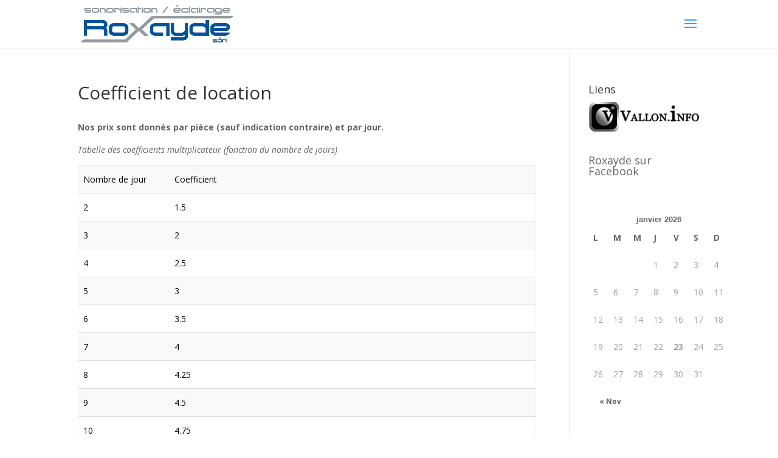

--- FILE ---
content_type: text/html; charset=UTF-8
request_url: http://roxayde.ch/coefficient-de-location/
body_size: 7864
content:
<!DOCTYPE html>
<html lang="fr-FR">
<head>
	<meta charset="UTF-8" />
<meta http-equiv="X-UA-Compatible" content="IE=edge">
	<link rel="pingback" href="http://roxayde.ch/xmlrpc.php" />

	<script type="text/javascript">
		document.documentElement.className = 'js';
	</script>

	<script>var et_site_url='http://roxayde.ch';var et_post_id='963';function et_core_page_resource_fallback(a,b){"undefined"===typeof b&&(b=a.sheet.cssRules&&0===a.sheet.cssRules.length);b&&(a.onerror=null,a.onload=null,a.href?a.href=et_site_url+"/?et_core_page_resource="+a.id+et_post_id:a.src&&(a.src=et_site_url+"/?et_core_page_resource="+a.id+et_post_id))}
</script><title>Coefficient de location | Roxayde</title>
<link rel='dns-prefetch' href='//secure.gravatar.com' />
<link rel='dns-prefetch' href='//fonts.googleapis.com' />
<link rel='dns-prefetch' href='//s.w.org' />
<link rel="alternate" type="application/rss+xml" title="Roxayde &raquo; Flux" href="http://roxayde.ch/feed/" />
<link rel="alternate" type="application/rss+xml" title="Roxayde &raquo; Flux des commentaires" href="http://roxayde.ch/comments/feed/" />
		<script type="text/javascript">
			window._wpemojiSettings = {"baseUrl":"https:\/\/s.w.org\/images\/core\/emoji\/12.0.0-1\/72x72\/","ext":".png","svgUrl":"https:\/\/s.w.org\/images\/core\/emoji\/12.0.0-1\/svg\/","svgExt":".svg","source":{"concatemoji":"http:\/\/roxayde.ch\/wp-includes\/js\/wp-emoji-release.min.js?ver=5.3.20"}};
			!function(e,a,t){var n,r,o,i=a.createElement("canvas"),p=i.getContext&&i.getContext("2d");function s(e,t){var a=String.fromCharCode;p.clearRect(0,0,i.width,i.height),p.fillText(a.apply(this,e),0,0);e=i.toDataURL();return p.clearRect(0,0,i.width,i.height),p.fillText(a.apply(this,t),0,0),e===i.toDataURL()}function c(e){var t=a.createElement("script");t.src=e,t.defer=t.type="text/javascript",a.getElementsByTagName("head")[0].appendChild(t)}for(o=Array("flag","emoji"),t.supports={everything:!0,everythingExceptFlag:!0},r=0;r<o.length;r++)t.supports[o[r]]=function(e){if(!p||!p.fillText)return!1;switch(p.textBaseline="top",p.font="600 32px Arial",e){case"flag":return s([127987,65039,8205,9895,65039],[127987,65039,8203,9895,65039])?!1:!s([55356,56826,55356,56819],[55356,56826,8203,55356,56819])&&!s([55356,57332,56128,56423,56128,56418,56128,56421,56128,56430,56128,56423,56128,56447],[55356,57332,8203,56128,56423,8203,56128,56418,8203,56128,56421,8203,56128,56430,8203,56128,56423,8203,56128,56447]);case"emoji":return!s([55357,56424,55356,57342,8205,55358,56605,8205,55357,56424,55356,57340],[55357,56424,55356,57342,8203,55358,56605,8203,55357,56424,55356,57340])}return!1}(o[r]),t.supports.everything=t.supports.everything&&t.supports[o[r]],"flag"!==o[r]&&(t.supports.everythingExceptFlag=t.supports.everythingExceptFlag&&t.supports[o[r]]);t.supports.everythingExceptFlag=t.supports.everythingExceptFlag&&!t.supports.flag,t.DOMReady=!1,t.readyCallback=function(){t.DOMReady=!0},t.supports.everything||(n=function(){t.readyCallback()},a.addEventListener?(a.addEventListener("DOMContentLoaded",n,!1),e.addEventListener("load",n,!1)):(e.attachEvent("onload",n),a.attachEvent("onreadystatechange",function(){"complete"===a.readyState&&t.readyCallback()})),(n=t.source||{}).concatemoji?c(n.concatemoji):n.wpemoji&&n.twemoji&&(c(n.twemoji),c(n.wpemoji)))}(window,document,window._wpemojiSettings);
		</script>
		<meta content="Divi v.4.1" name="generator"/><style type="text/css">
img.wp-smiley,
img.emoji {
	display: inline !important;
	border: none !important;
	box-shadow: none !important;
	height: 1em !important;
	width: 1em !important;
	margin: 0 .07em !important;
	vertical-align: -0.1em !important;
	background: none !important;
	padding: 0 !important;
}
</style>
	<link rel='stylesheet' id='wp-block-library-css'  href='http://roxayde.ch/wp-includes/css/dist/block-library/style.min.css?ver=5.3.20' type='text/css' media='all' />
<style id='wp-block-library-inline-css' type='text/css'>
.has-text-align-justify{text-align:justify;}
</style>
<link rel='stylesheet' id='ugb-style-css-css'  href='http://roxayde.ch/wp-content/plugins/stackable-ultimate-gutenberg-blocks/dist/frontend_blocks.css?ver=2.1.0' type='text/css' media='all' />
<style id='ugb-style-css-inline-css' type='text/css'>
:root {
			--content-width: 1080px;
		}
</style>
<link rel='stylesheet' id='divi-fonts-css'  href='http://fonts.googleapis.com/css?family=Open+Sans:300italic,400italic,600italic,700italic,800italic,400,300,600,700,800&#038;subset=latin,latin-ext' type='text/css' media='all' />
<link rel='stylesheet' id='divi-style-css'  href='http://roxayde.ch/wp-content/themes/Divi/style.css?ver=4.1' type='text/css' media='all' />
<!-- Inline jetpack_facebook_likebox -->
<style id='jetpack_facebook_likebox-inline-css' type='text/css'>
.widget_facebook_likebox {
	overflow: hidden;
}

</style>
<link rel='stylesheet' id='tablepress-default-css'  href='http://roxayde.ch/wp-content/tablepress-combined.min.css?ver=21' type='text/css' media='all' />
<link rel='stylesheet' id='dashicons-css'  href='http://roxayde.ch/wp-includes/css/dashicons.min.css?ver=5.3.20' type='text/css' media='all' />
<link rel='stylesheet' id='social-logos-css'  href='http://roxayde.ch/wp-content/plugins/jetpack/_inc/social-logos/social-logos.min.css?ver=1' type='text/css' media='all' />
<link rel='stylesheet' id='jetpack_css-css'  href='http://roxayde.ch/wp-content/plugins/jetpack/css/jetpack.css?ver=8.1.4' type='text/css' media='all' />
<script type='text/javascript' src='http://roxayde.ch/wp-content/plugins/stackable-ultimate-gutenberg-blocks/dist/frontend_blocks.js?ver=2.1.0'></script>
<script type='text/javascript' src='http://roxayde.ch/wp-includes/js/jquery/jquery.js?ver=1.12.4-wp'></script>
<script type='text/javascript' src='http://roxayde.ch/wp-includes/js/jquery/jquery-migrate.min.js?ver=1.4.1'></script>
<script type='text/javascript'>
/* <![CDATA[ */
var et_core_api_spam_recaptcha = {"site_key":"","page_action":{"action":"coefficientdelocation"}};
/* ]]> */
</script>
<script type='text/javascript' src='http://roxayde.ch/wp-content/themes/Divi/core/admin/js/recaptcha.js?ver=5.3.20'></script>
<link rel='https://api.w.org/' href='http://roxayde.ch/wp-json/' />
<link rel="EditURI" type="application/rsd+xml" title="RSD" href="http://roxayde.ch/xmlrpc.php?rsd" />
<link rel="wlwmanifest" type="application/wlwmanifest+xml" href="http://roxayde.ch/wp-includes/wlwmanifest.xml" /> 
<meta name="generator" content="WordPress 5.3.20" />
<link rel="canonical" href="http://roxayde.ch/coefficient-de-location/" />
<link rel='shortlink' href='https://wp.me/P7eY3T-fx' />
<link rel="alternate" type="application/json+oembed" href="http://roxayde.ch/wp-json/oembed/1.0/embed?url=http%3A%2F%2Froxayde.ch%2Fcoefficient-de-location%2F" />
<link rel="alternate" type="text/xml+oembed" href="http://roxayde.ch/wp-json/oembed/1.0/embed?url=http%3A%2F%2Froxayde.ch%2Fcoefficient-de-location%2F&#038;format=xml" />

<link rel='dns-prefetch' href='//v0.wordpress.com'/>
<link rel='dns-prefetch' href='//i0.wp.com'/>
<link rel='dns-prefetch' href='//i1.wp.com'/>
<link rel='dns-prefetch' href='//i2.wp.com'/>
<link rel='dns-prefetch' href='//jetpack.wordpress.com'/>
<link rel='dns-prefetch' href='//s0.wp.com'/>
<link rel='dns-prefetch' href='//s1.wp.com'/>
<link rel='dns-prefetch' href='//s2.wp.com'/>
<link rel='dns-prefetch' href='//public-api.wordpress.com'/>
<link rel='dns-prefetch' href='//0.gravatar.com'/>
<link rel='dns-prefetch' href='//1.gravatar.com'/>
<link rel='dns-prefetch' href='//2.gravatar.com'/>
<style type='text/css'>img#wpstats{display:none}</style><meta name="viewport" content="width=device-width, initial-scale=1.0, maximum-scale=1.0, user-scalable=0" /><link rel="shortcut icon" href="http://roxayde.ch/wp-content/uploads/2016/02/LogoRoxayde.png" /><script type="text/javascript" src="http://roxayde.ch/wp-content/plugins/si-captcha-for-wordpress/captcha/si_captcha.js?ver=1769150836"></script>
<!-- begin SI CAPTCHA Anti-Spam - login/register form style -->
<style type="text/css">
.si_captcha_small { width:175px; height:45px; padding-top:10px; padding-bottom:10px; }
.si_captcha_large { width:250px; height:60px; padding-top:10px; padding-bottom:10px; }
img#si_image_com { border-style:none; margin:0; padding-right:5px; float:left; }
img#si_image_reg { border-style:none; margin:0; padding-right:5px; float:left; }
img#si_image_log { border-style:none; margin:0; padding-right:5px; float:left; }
img#si_image_side_login { border-style:none; margin:0; padding-right:5px; float:left; }
img#si_image_checkout { border-style:none; margin:0; padding-right:5px; float:left; }
img#si_image_jetpack { border-style:none; margin:0; padding-right:5px; float:left; }
img#si_image_bbpress_topic { border-style:none; margin:0; padding-right:5px; float:left; }
.si_captcha_refresh { border-style:none; margin:0; vertical-align:bottom; }
div#si_captcha_input { display:block; padding-top:15px; padding-bottom:5px; }
label#si_captcha_code_label { margin:0; }
input#si_captcha_code_input { width:65px; }
p#si_captcha_code_p { clear: left; padding-top:10px; }
.si-captcha-jetpack-error { color:#DC3232; }
</style>
<!-- end SI CAPTCHA Anti-Spam - login/register form style -->

<!-- Jetpack Open Graph Tags -->
<meta property="og:type" content="article" />
<meta property="og:title" content="Coefficient de location" />
<meta property="og:url" content="http://roxayde.ch/coefficient-de-location/" />
<meta property="og:description" content="Nos prix sont donnés par pièce (sauf indication contraire) et par jour. Tabelle des coefficients multiplicateur (fonction du nombre de jours)  " />
<meta property="article:published_time" content="2019-12-04T11:39:04+00:00" />
<meta property="article:modified_time" content="2019-12-04T11:39:06+00:00" />
<meta property="og:site_name" content="Roxayde" />
<meta property="og:image" content="https://s0.wp.com/i/blank.jpg" />
<meta property="og:locale" content="fr_FR" />
<meta name="twitter:text:title" content="Coefficient de location" />
<meta name="twitter:card" content="summary" />

<!-- End Jetpack Open Graph Tags -->
				<style id="uagb-style-conditional-extension">@media (min-width: 1025px){body .uag-hide-desktop.uagb-google-map__wrap,body .uag-hide-desktop{display:none}}@media (min-width: 768px) and (max-width: 1024px){body .uag-hide-tab.uagb-google-map__wrap,body .uag-hide-tab{display:none}}@media (max-width: 767px){body .uag-hide-mob.uagb-google-map__wrap,body .uag-hide-mob{display:none}}</style>
			<link rel="stylesheet" id="et-divi-customizer-global-cached-inline-styles" href="http://roxayde.ch/wp-content/et-cache/global/et-divi-customizer-global-17671223291621.min.css" onerror="et_core_page_resource_fallback(this, true)" onload="et_core_page_resource_fallback(this)" /></head>
<body class="page-template-default page page-id-963 et_pb_button_helper_class et_fixed_nav et_show_nav et_primary_nav_dropdown_animation_fade et_secondary_nav_dropdown_animation_fade et_header_style_slide et_header_style_left et_pb_footer_columns3 et_cover_background et_pb_gutter osx et_pb_gutters3 et_right_sidebar et_divi_theme et-db et_minified_js et_minified_css">
	<div id="page-container">

	
					<div class="et_slide_in_menu_container">
			
								<div class="et_slide_menu_top">

								<ul class="et-social-icons">

	<li class="et-social-icon et-social-facebook">
		<a href="https://www.facebook.com/roxayde-116449348392217" class="icon">
			<span>Facebook</span>
		</a>
	</li>
	<li class="et-social-icon et-social-rss">
		<a href="http://roxayde.ch/feed/" class="icon">
			<span>RSS</span>
		</a>
	</li>

</ul>												<div class="clear"></div>
								<form role="search" method="get" class="et-search-form" action="http://roxayde.ch/">
					<input type="search" class="et-search-field" placeholder="Rechercher &hellip;" value="" name="s" title="Rechercher:" />					<button type="submit" id="searchsubmit_header"></button>
				</form>
			
			
				<div id="et-info">
									<span id="et-info-phone">+41 79 374 98 02</span>
				
									<a href="mailto:steve@roxayde.ch"><span id="et-info-email">steve@roxayde.ch</span></a>
								</div> <!-- #et-info -->

										
				</div> <!-- .et_slide_menu_top -->
			
			<div class="et_pb_fullscreen_nav_container">
				
				<ul id="mobile_menu_slide" class="et_mobile_menu">

				<li id="menu-item-95" class="menu-item menu-item-type-post_type menu-item-object-page menu-item-home menu-item-95"><a href="http://roxayde.ch/">Présentation</a></li>
<li id="menu-item-1091" class="menu-item menu-item-type-post_type menu-item-object-page menu-item-1091"><a href="http://roxayde.ch/realisations/">Réalisations</a></li>
<li id="menu-item-2164" class="menu-item menu-item-type-post_type menu-item-object-page menu-item-2164"><a href="http://roxayde.ch/stand/">Stand</a></li>
<li id="menu-item-1199" class="menu-item menu-item-type-post_type menu-item-object-page menu-item-has-children menu-item-1199"><a href="http://roxayde.ch/packs/">Packs</a>
<ul class="sub-menu">
	<li id="menu-item-1204" class="menu-item menu-item-type-post_type menu-item-object-page menu-item-1204"><a href="http://roxayde.ch/sono-s/">Sono S &#8211; dès CHF 90.- !!</a></li>
	<li id="menu-item-1205" class="menu-item menu-item-type-post_type menu-item-object-page menu-item-1205"><a href="http://roxayde.ch/sono-m/">Sono M</a></li>
	<li id="menu-item-1203" class="menu-item menu-item-type-post_type menu-item-object-page menu-item-1203"><a href="http://roxayde.ch/sono-l/">Sono L</a></li>
	<li id="menu-item-1202" class="menu-item menu-item-type-post_type menu-item-object-page menu-item-1202"><a href="http://roxayde.ch/light-s/">Light S</a></li>
	<li id="menu-item-1201" class="menu-item menu-item-type-post_type menu-item-object-page menu-item-1201"><a href="http://roxayde.ch/light-m/">Light M</a></li>
	<li id="menu-item-1200" class="menu-item menu-item-type-post_type menu-item-object-page menu-item-1200"><a href="http://roxayde.ch/light-l/">Light L</a></li>
</ul>
</li>
<li id="menu-item-97" class="menu-item menu-item-type-post_type menu-item-object-page current-menu-ancestor current-menu-parent current_page_parent current_page_ancestor menu-item-has-children menu-item-97"><a href="http://roxayde.ch/liste-de-prix/">Liste de prix</a>
<ul class="sub-menu">
	<li id="menu-item-378" class="menu-item menu-item-type-post_type menu-item-object-page menu-item-378"><a href="http://roxayde.ch/sonorisation/">Sonorisation</a></li>
	<li id="menu-item-98" class="menu-item menu-item-type-post_type menu-item-object-page menu-item-98"><a href="http://roxayde.ch/eclairage-video/">Eclairage &#038; Vidéo</a></li>
	<li id="menu-item-1821" class="menu-item menu-item-type-post_type menu-item-object-page menu-item-1821"><a href="http://roxayde.ch/distribution-electrique-et-cablages/">Distribution électrique, audio &#038; DMX</a></li>
	<li id="menu-item-93" class="menu-item menu-item-type-post_type menu-item-object-page menu-item-93"><a href="http://roxayde.ch/structure-levage-accroche/">Structures – Levages – Accroches</a></li>
	<li id="menu-item-96" class="menu-item menu-item-type-post_type menu-item-object-page menu-item-96"><a href="http://roxayde.ch/praticables-scene-bar/">Praticables, Scène &#038; Bar</a></li>
	<li id="menu-item-99" class="menu-item menu-item-type-post_type menu-item-object-page menu-item-99"><a href="http://roxayde.ch/echafaudages/">Echafaudages</a></li>
	<li id="menu-item-967" class="menu-item menu-item-type-post_type menu-item-object-page current-menu-item page_item page-item-963 current_page_item menu-item-967"><a href="http://roxayde.ch/coefficient-de-location/" aria-current="page">Coefficient de location</a></li>
	<li id="menu-item-426" class="menu-item menu-item-type-post_type menu-item-object-page menu-item-426"><a href="http://roxayde.ch/nouveautes/">Nouveautés</a></li>
</ul>
</li>
<li id="menu-item-102" class="menu-item menu-item-type-post_type menu-item-object-page menu-item-102"><a href="http://roxayde.ch/conditions-generales/">Conditions générales</a></li>
<li id="menu-item-101" class="menu-item menu-item-type-post_type menu-item-object-page menu-item-101"><a href="http://roxayde.ch/contact/">Contact</a></li>

				</ul>
			</div>
		</div>
		
			<header id="main-header" data-height-onload="66">
			<div class="container clearfix et_menu_container">
							<div class="logo_container">
					<span class="logo_helper"></span>
					<a href="http://roxayde.ch/">
						<img src="http://roxayde.ch/wp-content/uploads/2016/02/LogoRoxayde.jpg" alt="Roxayde" id="logo" data-height-percentage="86" />
					</a>
				</div>
							<div id="et-top-navigation" data-height="66" data-fixed-height="40">
					
					
											<span class="mobile_menu_bar et_pb_header_toggle et_toggle_slide_menu"></span>
					
					
									</div> <!-- #et-top-navigation -->
			</div> <!-- .container -->
			<div class="et_search_outer">
				<div class="container et_search_form_container">
					<form role="search" method="get" class="et-search-form" action="http://roxayde.ch/">
					<input type="search" class="et-search-field" placeholder="Rechercher &hellip;" value="" name="s" title="Rechercher:" />					</form>
					<span class="et_close_search_field"></span>
				</div>
			</div>
		</header> <!-- #main-header -->
			<div id="et-main-area">
	
<div id="main-content">


	<div class="container">
		<div id="content-area" class="clearfix">
			<div id="left-area">


			
				<article id="post-963" class="post-963 page type-page status-publish hentry">

				
					<h1 class="entry-title main_title">Coefficient de location</h1>
				
				
					<div class="entry-content">
					
<p><strong>Nos prix sont donnés par pièce (sauf indication contraire) et par jour.</strong></p>
<p><em>Tabelle des coefficients multiplicateur (fonction du nombre de jours)</em></p>

<table id="tablepress-63" class="tablepress tablepress-id-63">
<tbody class="row-hover">
<tr class="row-1 odd">
	<td class="column-1">Nombre de jour</td><td class="column-2">Coefficient</td><td class="column-3"></td>
</tr>
<tr class="row-2 even">
	<td class="column-1">2</td><td class="column-2">1.5</td><td class="column-3"></td>
</tr>
<tr class="row-3 odd">
	<td class="column-1">3</td><td class="column-2">2</td><td class="column-3"></td>
</tr>
<tr class="row-4 even">
	<td class="column-1">4</td><td class="column-2">2.5</td><td class="column-3"></td>
</tr>
<tr class="row-5 odd">
	<td class="column-1">5</td><td class="column-2">3</td><td class="column-3"></td>
</tr>
<tr class="row-6 even">
	<td class="column-1">6</td><td class="column-2">3.5</td><td class="column-3"></td>
</tr>
<tr class="row-7 odd">
	<td class="column-1">7</td><td class="column-2">4</td><td class="column-3"></td>
</tr>
<tr class="row-8 even">
	<td class="column-1">8</td><td class="column-2">4.25</td><td class="column-3"></td>
</tr>
<tr class="row-9 odd">
	<td class="column-1">9</td><td class="column-2">4.5</td><td class="column-3"></td>
</tr>
<tr class="row-10 even">
	<td class="column-1">10</td><td class="column-2">4.75</td><td class="column-3"></td>
</tr>
<tr class="row-11 odd">
	<td class="column-1">11</td><td class="column-2">5</td><td class="column-3"></td>
</tr>
<tr class="row-12 even">
	<td class="column-1">12</td><td class="column-2">5.25</td><td class="column-3"></td>
</tr>
<tr class="row-13 odd">
	<td class="column-1">13</td><td class="column-2">5.5</td><td class="column-3"></td>
</tr>
<tr class="row-14 even">
	<td class="column-1">14</td><td class="column-2">5.75</td><td class="column-3"></td>
</tr>
<tr class="row-15 odd">
	<td class="column-1">15</td><td class="column-2">6</td><td class="column-3"></td>
</tr>
</tbody>
</table>
<!-- #tablepress-63 from cache -->
<p> </p>
<div class="sharedaddy sd-sharing-enabled"><div class="robots-nocontent sd-block sd-social sd-social-icon sd-sharing"><h3 class="sd-title">Partager :</h3><div class="sd-content"><ul><li class="share-facebook"><a rel="nofollow noopener noreferrer" data-shared="sharing-facebook-963" class="share-facebook sd-button share-icon no-text" href="http://roxayde.ch/coefficient-de-location/?share=facebook" target="_blank" title="Cliquez pour partager sur Facebook"><span></span><span class="sharing-screen-reader-text">Cliquez pour partager sur Facebook(ouvre dans une nouvelle fenêtre)</span></a></li><li class="share-twitter"><a rel="nofollow noopener noreferrer" data-shared="sharing-twitter-963" class="share-twitter sd-button share-icon no-text" href="http://roxayde.ch/coefficient-de-location/?share=twitter" target="_blank" title="Cliquez pour partager sur Twitter"><span></span><span class="sharing-screen-reader-text">Cliquez pour partager sur Twitter(ouvre dans une nouvelle fenêtre)</span></a></li><li class="share-print"><a rel="nofollow noopener noreferrer" data-shared="" class="share-print sd-button share-icon no-text" href="http://roxayde.ch/coefficient-de-location/#print" target="_blank" title="Cliquer pour imprimer"><span></span><span class="sharing-screen-reader-text">Cliquer pour imprimer(ouvre dans une nouvelle fenêtre)</span></a></li><li class="share-end"></li></ul></div></div></div>					</div> <!-- .entry-content -->

				
				</article> <!-- .et_pb_post -->

			

			</div> <!-- #left-area -->

				<div id="sidebar">
		<div id="custom_html-2" class="widget_text et_pb_widget widget_custom_html"><h4 class="widgettitle">Liens</h4><div class="textwidget custom-html-widget"><a href="http://vallon.info"><img class="alignnone size-full wp-image-303" src="https://i1.wp.com/vallon.info/wp-content/uploads/2017/05/Logo-Vallon-Info-272-90.png?resize=299%2C87&#038;ssl=1" alt="Vallon.Info" width="299" height="87" data-recalc-dims="1" /></a></div></div> <!-- end .et_pb_widget --><div id="facebook-likebox-2" class="et_pb_widget widget_facebook_likebox"><h4 class="widgettitle"><a href="https://www.facebook.com/Roxayde-116449348392217/">Roxayde sur Facebook</a></h4>		<div id="fb-root"></div>
		<div class="fb-page" data-href="https://www.facebook.com/Roxayde-116449348392217/" data-width="340"  data-height="432" data-hide-cover="false" data-show-facepile="true" data-tabs="false">
		<div class="fb-xfbml-parse-ignore"><blockquote cite="https://www.facebook.com/Roxayde-116449348392217/"><a href="https://www.facebook.com/Roxayde-116449348392217/">Roxayde sur Facebook</a></blockquote></div>
		</div>
		</div> <!-- end .et_pb_widget --><div id="calendar-2" class="et_pb_widget widget_calendar"><div id="calendar_wrap" class="calendar_wrap"><table id="wp-calendar">
	<caption>janvier 2026</caption>
	<thead>
	<tr>
		<th scope="col" title="lundi">L</th>
		<th scope="col" title="mardi">M</th>
		<th scope="col" title="mercredi">M</th>
		<th scope="col" title="jeudi">J</th>
		<th scope="col" title="vendredi">V</th>
		<th scope="col" title="samedi">S</th>
		<th scope="col" title="dimanche">D</th>
	</tr>
	</thead>

	<tfoot>
	<tr>
		<td colspan="3" id="prev"><a href="http://roxayde.ch/2018/11/">&laquo; Nov</a></td>
		<td class="pad">&nbsp;</td>
		<td colspan="3" id="next" class="pad">&nbsp;</td>
	</tr>
	</tfoot>

	<tbody>
	<tr>
		<td colspan="3" class="pad">&nbsp;</td><td>1</td><td>2</td><td>3</td><td>4</td>
	</tr>
	<tr>
		<td>5</td><td>6</td><td>7</td><td>8</td><td>9</td><td>10</td><td>11</td>
	</tr>
	<tr>
		<td>12</td><td>13</td><td>14</td><td>15</td><td>16</td><td>17</td><td>18</td>
	</tr>
	<tr>
		<td>19</td><td>20</td><td>21</td><td>22</td><td id="today">23</td><td>24</td><td>25</td>
	</tr>
	<tr>
		<td>26</td><td>27</td><td>28</td><td>29</td><td>30</td><td>31</td>
		<td class="pad" colspan="1">&nbsp;</td>
	</tr>
	</tbody>
	</table></div></div> <!-- end .et_pb_widget -->	</div> <!-- end #sidebar -->
		</div> <!-- #content-area -->
	</div> <!-- .container -->


</div> <!-- #main-content -->


	<span class="et_pb_scroll_top et-pb-icon"></span>


			<footer id="main-footer">
				

		
				<div id="footer-bottom">
					<div class="container clearfix">
				<ul class="et-social-icons">

	<li class="et-social-icon et-social-facebook">
		<a href="https://www.facebook.com/roxayde-116449348392217" class="icon">
			<span>Facebook</span>
		</a>
	</li>
	<li class="et-social-icon et-social-rss">
		<a href="http://roxayde.ch/feed/" class="icon">
			<span>RSS</span>
		</a>
	</li>

</ul><div id="footer-info">Site réalisé par <a href="https://vallon.info" target="_blank" rel="noopener">vallon.info </a>¦ Copyright 2014 - 2019 Roxayde Sarl ¦ <a href="http://roxayde.ch/politique-de-confidentialite/" target="_blank" rel="noopener">Politique de confidentialité</a></div>					</div>	<!-- .container -->
				</div>
			</footer> <!-- #main-footer -->
		</div> <!-- #et-main-area -->


	</div> <!-- #page-container -->

		<div style="display:none">
	</div>

	<script type="text/javascript">
		window.WPCOM_sharing_counts = {"http:\/\/roxayde.ch\/coefficient-de-location\/":963};
	</script>
				<script type='text/javascript' src='http://roxayde.ch/wp-content/plugins/jetpack/_inc/build/photon/photon.min.js?ver=20191001'></script>
<script type='text/javascript' src='https://secure.gravatar.com/js/gprofiles.js?ver=2026Janaa'></script>
<script type='text/javascript'>
/* <![CDATA[ */
var WPGroHo = {"my_hash":""};
/* ]]> */
</script>
<script type='text/javascript' src='http://roxayde.ch/wp-content/plugins/jetpack/modules/wpgroho.js?ver=5.3.20'></script>
<script type='text/javascript' src='http://roxayde.ch/wp-includes/js/jquery/ui/effect.min.js?ver=1.11.4'></script>
<script type='text/javascript'>
/* <![CDATA[ */
var DIVI = {"item_count":"%d Item","items_count":"%d Items"};
var et_shortcodes_strings = {"previous":"Pr\u00e9c\u00e9dent","next":"Suivant"};
var et_pb_custom = {"ajaxurl":"http:\/\/roxayde.ch\/wp-admin\/admin-ajax.php","images_uri":"http:\/\/roxayde.ch\/wp-content\/themes\/Divi\/images","builder_images_uri":"http:\/\/roxayde.ch\/wp-content\/themes\/Divi\/includes\/builder\/images","et_frontend_nonce":"1b9205ee8e","subscription_failed":"Veuillez v\u00e9rifier les champs ci-dessous pour vous assurer que vous avez entr\u00e9 les informations correctes.","et_ab_log_nonce":"5db0aab577","fill_message":"S'il vous pla\u00eet, remplissez les champs suivants:","contact_error_message":"Veuillez corriger les erreurs suivantes :","invalid":"E-mail non valide","captcha":"Captcha","prev":"Pr\u00e9c\u00e9dent","previous":"Pr\u00e9c\u00e9dente","next":"Prochaine","wrong_captcha":"Vous avez entr\u00e9 le mauvais num\u00e9ro dans le captcha.","ignore_waypoints":"no","is_divi_theme_used":"1","widget_search_selector":".widget_search","ab_tests":[],"is_ab_testing_active":"","page_id":"963","unique_test_id":"","ab_bounce_rate":"5","is_cache_plugin_active":"no","is_shortcode_tracking":"","tinymce_uri":""}; var et_frontend_scripts = {"builderCssContainerPrefix":"#et-boc","builderCssLayoutPrefix":"#et-boc .et-l"};
var et_pb_box_shadow_elements = [];
/* ]]> */
</script>
<script type='text/javascript' src='http://roxayde.ch/wp-content/themes/Divi/js/custom.min.js?ver=4.1'></script>
<script type='text/javascript'>
/* <![CDATA[ */
var jpfbembed = {"appid":"249643311490","locale":"fr_FR"};
/* ]]> */
</script>
<script type='text/javascript' src='http://roxayde.ch/wp-content/plugins/jetpack/_inc/build/facebook-embed.min.js'></script>
<script type='text/javascript' src='http://roxayde.ch/wp-content/themes/Divi/core/admin/js/common.js?ver=4.1'></script>
<script type='text/javascript' src='http://roxayde.ch/wp-includes/js/wp-embed.min.js?ver=5.3.20'></script>
<script type='text/javascript'>
/* <![CDATA[ */
var sharing_js_options = {"lang":"en","counts":"1","is_stats_active":"1"};
/* ]]> */
</script>
<script type='text/javascript' src='http://roxayde.ch/wp-content/plugins/jetpack/_inc/build/sharedaddy/sharing.min.js?ver=8.1.4'></script>
<script type='text/javascript'>
var windowOpen;
			jQuery( document.body ).on( 'click', 'a.share-facebook', function() {
				// If there's another sharing window open, close it.
				if ( 'undefined' !== typeof windowOpen ) {
					windowOpen.close();
				}
				windowOpen = window.open( jQuery( this ).attr( 'href' ), 'wpcomfacebook', 'menubar=1,resizable=1,width=600,height=400' );
				return false;
			});
var windowOpen;
			jQuery( document.body ).on( 'click', 'a.share-twitter', function() {
				// If there's another sharing window open, close it.
				if ( 'undefined' !== typeof windowOpen ) {
					windowOpen.close();
				}
				windowOpen = window.open( jQuery( this ).attr( 'href' ), 'wpcomtwitter', 'menubar=1,resizable=1,width=600,height=350' );
				return false;
			});
</script>
<script type='text/javascript' src='https://stats.wp.com/e-202604.js' async='async' defer='defer'></script>
<script type='text/javascript'>
	_stq = window._stq || [];
	_stq.push([ 'view', {v:'ext',j:'1:8.1.4',blog:'107001825',post:'963',tz:'1',srv:'roxayde.ch'} ]);
	_stq.push([ 'clickTrackerInit', '107001825', '963' ]);
</script>
</body>
</html>


--- FILE ---
content_type: text/css
request_url: http://roxayde.ch/wp-content/plugins/stackable-ultimate-gutenberg-blocks/dist/frontend_blocks.css?ver=2.1.0
body_size: 8363
content:
.ugb-accordion.ugb-accordion--v2.ugb-accordion--open .ugb-accordion__heading .ugb-accordion__arrow{transform:rotate(180deg)}.ugb-accordion.ugb-accordion--v2.ugb-accordion.ugb-accordion--design-basic .ugb-accordion__heading{box-shadow:0 5px 5px 0 rgba(18,63,82,.035),0 0 0 1px rgba(176,181,193,.2);background-color:#fff;border-radius:12px;overflow:hidden;padding:17.5px 35px}.ugb-accordion.ugb-accordion--v2 .ugb-accordion__heading{margin:0;display:flex;align-items:center;justify-content:space-between;cursor:pointer;transition:margin .3s ease-in-out;will-change:margin}.ugb-accordion.ugb-accordion--v2 .ugb-accordion__heading .ugb-accordion__title{flex:1;margin:0!important;order:1}.ugb-accordion.ugb-accordion--v2 .ugb-accordion__heading .ugb-accordion__arrow{flex-shrink:0;order:3;transition:transform .3s ease-in-out;transform:rotate(0deg)}.ugb-accordion.ugb-accordion--v2 .ugb-accordion__heading:after{content:"";width:26.25px;display:block;order:2;flex-shrink:0}.ugb-accordion.ugb-accordion--v2 .ugb-accordion__heading:focus{outline-width:1px;outline-style:dotted}.ugb-accordion.ugb-accordion--v2 .ugb-accordion__heading.ugb--shadow-9{box-shadow:0 25px 60px -15px rgba(72,73,121,.38)!important}.ugb-accordion.ugb-accordion--v2 .ugb-accordion__content{max-height:800px;max-height:var(--max-height,none);transition:max-height .3s ease-in-out,transform .3s ease-in-out,opacity .3s ease-in-out;transform:translateY(0);opacity:1;will-change:max-height,transform,opacity;overflow:hidden}.ugb-accordion.ugb-accordion--v2 .ugb-accordion__content .ugb-accordion__content-inner{padding:35px 35px 0}.ugb-accordion.ugb-accordion--v2 .ugb-accordion__content .ugb-accordion__content-inner>:first-child{margin-top:0!important}.ugb-accordion.ugb-accordion--v2 .ugb-accordion__content .ugb-accordion__content-inner>:last-child{margin-bottom:0!important}.ugb-accordion.ugb-accordion--v2 .ugb-accordion__content .wp-block-image.wp-block-image.wp-block-image>img{max-width:100%}.ugb-accordion.ugb-accordion--v2:not(.ugb-accordion--open) .ugb-accordion__heading{margin-bottom:0}.ugb-accordion.ugb-accordion--v2:not(.ugb-accordion--open) .ugb-accordion__content{max-height:0;transform:translateY(25px);opacity:0}.ugb-accordion.ugb-accordion--v2.ugb-accordion--design-plain .ugb-accordion__item{border-bottom:1px solid rgba(0,0,0,.1)}.ugb-accordion.ugb-accordion--v2.ugb-accordion--design-plain .ugb-accordion__heading{box-shadow:none;border-radius:0;padding:0;margin-bottom:35px}.ugb-accordion.ugb-accordion--v2.ugb-accordion--design-plain .ugb-accordion__heading:focus{outline-offset:10px}.ugb-accordion.ugb-accordion--v2.ugb-accordion--design-plain .ugb-accordion__content .ugb-accordion__content-inner{padding:0 0 35px}.ugb-blockquote.ugb-blockquote--v3{border:0!important;padding:0!important;font-style:italic;text-align:inherit;background-color:transparent;position:relative;overflow:visible}.ugb-blockquote.ugb-blockquote--v3:after{content:"";display:none}.ugb-blockquote.ugb-blockquote--v3 .ugb-blockquote__item{position:relative;padding:60px 35px}.ugb-blockquote.ugb-blockquote--v3 .ugb-blockquote__quote{position:absolute;fill:rgba(129,141,165,.32);width:70px;height:70px;transform:translateX(-50%) translateY(-30%);top:0;left:0;z-index:5}.ugb-blockquote.ugb-blockquote--v3 .ugb-blockquote__content{position:relative;z-index:6}.ugb-blockquote.ugb-blockquote--v3.ugb-blockquote--small-quote .ugb-blockquote__quote{top:60px;left:35px;transform:translateX(-100%) translateY(-80%)}.ugb-blockquote.ugb-blockquote--v3.ugb-blockquote--design-basic .ugb-blockquote__item{box-shadow:0 5px 5px 0 rgba(18,63,82,.035),0 0 0 1px rgba(176,181,193,.2);background-color:#fff;border-radius:12px;padding:60px 35px;overflow:hidden}.ugb-blockquote.ugb-blockquote--v3.ugb-blockquote--design-basic .ugb-blockquote__quote{transform:translateX(-30%) translateY(-30%);top:21px;left:35px}.ugb-blockquote.ugb-blockquote--v3.ugb-blockquote--design-basic.ugb-blockquote--small-quote .ugb-blockquote__quote{top:60px;left:35px;transform:translateX(-100%) translateY(-80%)}.ugb-blog-posts.ugb-blog-posts--v2 .ugb-block-content{display:grid;grid-column-gap:35px;grid-row-gap:60px}.ugb-blog-posts.ugb-blog-posts--v2 .ugb-block-content>:last-child{margin-bottom:0}.ugb-blog-posts.ugb-blog-posts--v2.ugb-blog-posts--columns-1 .ugb-block-content{grid-template-columns:minmax(0,1fr)}.ugb-blog-posts.ugb-blog-posts--v2.ugb-blog-posts--columns-2 .ugb-block-content{grid-template-columns:minmax(0,1fr) minmax(0,1fr)}.ugb-blog-posts.ugb-blog-posts--v2.ugb-blog-posts--columns-3 .ugb-block-content{grid-template-columns:minmax(0,1fr) minmax(0,1fr) minmax(0,1fr)}.ugb-blog-posts.ugb-blog-posts--v2.ugb-blog-posts--columns-4 .ugb-block-content{grid-template-columns:minmax(0,1fr) minmax(0,1fr) minmax(0,1fr) minmax(0,1fr)}.ugb-blog-posts.ugb-blog-posts--v2 .ugb-blog-posts__item{display:flex;flex-direction:column;overflow:hidden}.ugb-blog-posts.ugb-blog-posts--v2 .ugb-blog-posts__content{flex:1;display:flex;flex-direction:column;background-size:cover;background-position:50%}.ugb-blog-posts.ugb-blog-posts--v2 .ugb-blog-posts__category,.ugb-blog-posts.ugb-blog-posts--v2 .ugb-blog-posts__excerpt,.ugb-blog-posts.ugb-blog-posts--v2 .ugb-blog-posts__featured-image,.ugb-blog-posts.ugb-blog-posts--v2 .ugb-blog-posts__meta,.ugb-blog-posts.ugb-blog-posts--v2 .ugb-blog-posts__readmore,.ugb-blog-posts.ugb-blog-posts--v2 .ugb-blog-posts__title{margin:0 0 16px}.ugb-blog-posts.ugb-blog-posts--v2 .ugb-blog-posts__featured-image{border-radius:12px;overflow:hidden}.ugb-blog-posts.ugb-blog-posts--v2 .ugb-blog-posts__featured-image img{-o-object-fit:cover;object-fit:cover;-o-object-position:center;object-position:center;width:100%;display:block}.ugb-blog-posts.ugb-blog-posts--v2 .ugb-blog-posts__category{font-size:11px;text-transform:uppercase}.ugb-blog-posts.ugb-blog-posts--v2 .ugb-blog-posts__category a,.ugb-blog-posts.ugb-blog-posts--v2 .ugb-blog-posts__category a:hover,.ugb-blog-posts.ugb-blog-posts--v2 .ugb-blog-posts__title a,.ugb-blog-posts.ugb-blog-posts--v2 .ugb-blog-posts__title a:hover{text-decoration:none;box-shadow:none}.ugb-blog-posts.ugb-blog-posts--v2 .ugb-blog-posts__meta{font-size:11px;text-transform:uppercase;color:var(--s-primary-color,#2091e1)}.ugb-blog-posts.ugb-blog-posts--v2 .ugb-blog-posts__meta>:not(.ugb-blog-posts__sep){margin:0}.ugb-blog-posts.ugb-blog-posts--v2 .ugb-blog-posts__meta>.ugb-blog-posts__sep{margin:0 .25em}.ugb-blog-posts.ugb-blog-posts--v2.ugb-blog-posts--cat-highlighted .ugb-blog-posts__category{color:transparent!important;margin-left:-3px;margin-right:-3px}.ugb-blog-posts.ugb-blog-posts--v2.ugb-blog-posts--cat-highlighted .ugb-blog-posts__category a{background-color:var(--s-primary-color,#2091e1);color:#fff;display:inline-block;padding:3px 10px;border-radius:4px;margin:0 3px 3px}.ugb-blog-posts.ugb-blog-posts--v2.ugb-blog-posts--design-basic .ugb-blog-posts__item{overflow:visible}.ugb-blog-posts.ugb-blog-posts--v2.ugb-blog-posts--design-basic .ugb-blog-posts__category{order:1}.ugb-blog-posts.ugb-blog-posts--v2.ugb-blog-posts--design-basic .ugb-blog-posts__featured-image{order:2}.ugb-blog-posts.ugb-blog-posts--v2.ugb-blog-posts--design-basic .ugb-blog-posts__excerpt,.ugb-blog-posts.ugb-blog-posts--v2.ugb-blog-posts--design-basic .ugb-blog-posts__featured-image,.ugb-blog-posts.ugb-blog-posts--v2.ugb-blog-posts--design-basic .ugb-blog-posts__meta,.ugb-blog-posts.ugb-blog-posts--v2.ugb-blog-posts--design-basic .ugb-blog-posts__readmore,.ugb-blog-posts.ugb-blog-posts--v2.ugb-blog-posts--design-basic .ugb-blog-posts__title{order:3}.ugb-blog-posts.ugb-blog-posts--v2.ugb-blog-posts--design-list .ugb-blog-posts__item{overflow:visible;display:grid;grid-template-columns:minmax(0,.8fr) minmax(0,1fr);align-items:flex-start;grid-gap:35px}.ugb-blog-posts.ugb-blog-posts--v2.ugb-blog-posts--design-list .ugb-blog-posts__item>:first-child:last-child{grid-column:1/3}.ugb-button-wrapper .ugb-block-content{display:flex!important;justify-content:center;flex-wrap:wrap;align-items:center;margin-left:-.5em;margin-right:-.5em;width:calc(100% + 1em)}.ugb-button-wrapper .ugb-block-content .ugb-button{margin:0 .5em .5em;display:block}.ugb-button-wrapper .ugb-block-content .ugb-button.ugb-button--has-icon,.ugb-button-wrapper .ugb-block-content .ugb-button.ugb-has-icon{display:flex}.ugb-button-wrapper.ugb-button--design-spread .ugb-block-content{justify-content:space-between}.ugb-button-wrapper.ugb-button--design-grouped-1 .ugb-block-content{justify-content:space-evenly}.ugb-button-wrapper.ugb-button--design-grouped-1 .ugb-block-content>:nth-child(2){margin-right:auto}.ugb-button-wrapper.ugb-button--design-grouped-1 .ugb-block-content>:nth-child(3){margin-left:auto}.ugb-button-wrapper.ugb-button--design-grouped-2 .ugb-block-content{justify-content:space-evenly}.ugb-button-wrapper.ugb-button--design-grouped-2 .ugb-block-content>:nth-child(2){margin-left:auto}.ugb-button-wrapper.ugb-button--design-grouped-2 .ugb-block-content>:first-child{margin-right:auto}.ugb-button-wrapper.ugb-button--design-fullwidth .ugb-block-content{flex-wrap:nowrap}.ugb-button-wrapper.ugb-button--design-fullwidth .ugb-block-content>*{width:100%}.ugb-button-wrapper.ugb-button--design-fullwidth .ugb-block-content .ugb-button{text-align:center}.ugb-button-wrapper .ugb-button.ugb-button--design-link,.ugb-button-wrapper .ugb-button.ugb-button--design-plain,.ugb-button-wrapper .ugb-button.ugb-link-button,.ugb-button-wrapper .ugb-button.ugb-plain-button{margin-left:.75em;margin-right:.75em}.ugb-cta.ugb-cta--v2 .ugb-cta__item{text-align:center;display:flex;flex-direction:column;justify-content:center}.ugb-cta.ugb-cta--v2 .ugb-cta__description,.ugb-cta.ugb-cta--v2 .ugb-cta__title{margin:0 0 16px}.ugb-cta.ugb-cta--v2:not(.ugb-cta--design-plain) .ugb-cta__item{box-shadow:0 5px 5px 0 rgba(18,63,82,.035),0 0 0 1px rgba(176,181,193,.2);background-color:#fff;border-radius:12px;overflow:hidden;padding:60px 35px}.ugb-cta.ugb-cta--v2.ugb-cta--design-plain .ugb-cta__item{padding:0 35px}.ugb-cta.ugb-main-block.alignfull{padding:0}.ugb-cta.ugb-main-block.alignfull .ugb-cta__item{border-radius:0}.ugb-card.ugb-card--v2 .ugb-block-content{display:grid;grid-auto-columns:minmax(0,1fr);grid-auto-flow:column;grid-gap:35px}.ugb-card.ugb-card--v2 .ugb-block-content>:last-child{margin-bottom:0}.ugb-card.ugb-card--v2 .ugb-card__item{display:flex;flex-direction:column}.ugb-card.ugb-card--v2 .ugb-card__content{flex:1;display:flex;flex-direction:column;background-size:cover;background-position:50%;padding:60px 35px}.ugb-card.ugb-card--v2 .ugb-card__description,.ugb-card.ugb-card--v2 .ugb-card__subtitle{margin:0 0 16px}.ugb-card.ugb-card--v2 .ugb-card__image{height:300px;width:100%;background-size:cover;background-position:50%}.ugb-card.ugb-card--v2 .ugb-card__title{margin:0 0 8px}.ugb-card.ugb-card--v2 .ugb-card__subtitle{font-size:.85em}.ugb-card.ugb-card--v2:not(.ugb-card--design-plain) .ugb-card__item{box-shadow:0 5px 5px 0 rgba(18,63,82,.035),0 0 0 1px rgba(176,181,193,.2);background-color:#fff;border-radius:12px;overflow:hidden}.ugb-card.ugb-card--v2.ugb-card--design-plain .ugb-card__image{margin-bottom:0 0 16px 0}.ugb-card.ugb-card--v2.ugb-card--design-plain .ugb-card__content{padding:0}.ugb-container.ugb-container--v2.alignfull:not(.ugb-container--design-plain):not(.ugb--has-block-background){padding-left:0;padding-right:0}.ugb-container.ugb-container--v2.alignfull:not(.ugb-container--design-plain):not(.ugb--has-block-background)>.ugb-inner-block>.ugb-block-content>.ugb-container__wrapper{border-radius:0!important}.ugb-container.ugb-container--v2>.ugb-inner-block>.ugb-block-content>.ugb-container__wrapper{box-shadow:0 5px 5px 0 rgba(18,63,82,.035),0 0 0 1px rgba(176,181,193,.2);background-color:#fff;border-radius:12px;overflow:hidden;padding:60px 35px;display:flex;flex-direction:column;justify-content:center}.ugb-container.ugb-container--v2 .ugb-container__side{display:flex;flex-direction:column;align-items:center;justify-content:center}.ugb-container.ugb-container--v2 .ugb-container__content-wrapper,.ugb-container.ugb-container--v2 .ugb-container__side{width:100%}.ugb-container.ugb-container--v2 .ugb-container__content-wrapper>:first-child{margin-top:0}.ugb-container.ugb-container--v2 .ugb-container__content-wrapper>:last-child{margin-bottom:0}.ugb-container.ugb-container--v2 .ugb--has-block-background,.ugb-container.ugb-container--v2 .ugb-main-block.alignfull{width:auto!important;margin-left:0}.ugb-container.ugb-container--v2.ugb-container--design-plain>.ugb-inner-block>.ugb-block-content>.ugb-container__wrapper{background:none;padding-left:0;padding-right:0;box-shadow:none;border-radius:0;overflow:visible}.ugb-count-up.ugb-countup--v4{text-align:center}.ugb-count-up.ugb-countup--v4 .ugb-countup__item{display:flex;flex-direction:column}.ugb-count-up.ugb-countup--v4 .ugb-countup--hide,.ugb-count-up.ugb-countup--v4 .ugb-countup-hide{visibility:hidden}.ugb-count-up.ugb-countup--v4 .ugb-block-content{display:grid;grid-auto-columns:minmax(0,1fr);grid-auto-flow:column;grid-gap:35px}.ugb-count-up.ugb-countup--v4 .ugb-countup__counter{font-size:40px;line-height:1em;white-space:nowrap}.ugb-count-up.ugb-countup--v4 .ugb-countup__icon svg{height:50px;width:50px}.ugb-count-up.ugb-countup--v4 .ugb-countup__counter,.ugb-count-up.ugb-countup--v4 .ugb-countup__icon,.ugb-count-up.ugb-countup--v4 .ugb-countup__title{margin:0 0 16px}.ugb-count-up.ugb-countup--v4 .ugb-countup__description{margin-bottom:0}.ugb-divider.ugb-divider--v2{padding-left:0!important;padding-right:0!important}.ugb-divider.ugb-divider--v2 hr{background:none;background-color:#ddd!important;border:0!important;padding:0!important;max-width:none!important;margin:0 auto!important;width:50%;height:1px}.ugb-divider.ugb-divider--v2 hr:after,.ugb-divider.ugb-divider--v2 hr:before{display:none}.ugb-divider.ugb-divider--v2 .ugb-divider__dots{margin:0 auto;display:flex;flex-direction:row;justify-content:space-between;overflow:hidden}.ugb-divider.ugb-divider--v2 .ugb-divider__dot{flex-shrink:0}.ugb-divider.ugb-divider--v2.ugb-divider--design-asterisks hr,.ugb-divider.ugb-divider--v2.ugb-divider--design-dots hr{background-color:transparent!important;height:0!important}.ugb-divider.ugb-divider--v2.ugb-divider--design-asterisks .ugb-divider__dot,.ugb-divider.ugb-divider--v2.ugb-divider--design-dots .ugb-divider__dot{border-radius:100%;background-color:#ddd}.ugb-divider.ugb-divider--v2.ugb-divider--design-asterisks .ugb-divider__dot{background:transparent;position:relative}.ugb-divider.ugb-divider--v2.ugb-divider--design-asterisks .ugb-divider__dot:before{content:"*";font-family:Georgia,Times,Times New Roman,serif;line-height:1;vertical-align:middle;position:absolute;top:0;left:0}.ugb-expand.ugb-expand--v2 .ugb-expand__less-text,.ugb-expand.ugb-expand--v2 .ugb-expand__more-text,.ugb-expand.ugb-expand--v2 .ugb-expand__title{margin:0 0 16px}.ugb-expand.ugb-expand--v2 .ugb-expand__less-toggle-text,.ugb-expand.ugb-expand--v2 .ugb-expand__more-toggle-text{display:inline-block}.ugb-expand.ugb-expand--more .ugb-expand__less-text,.ugb-expand.ugb-expand--more .ugb-expand__more-toggle-text{display:none}.ugb-expand.ugb-expand--more .ugb-expand__more-text{display:block!important}.ugb-expand.ugb-expand--more .ugb-expand__less-toggle-text{display:inline-block!important}.ugb-feature.ugb-feature--v2{text-align:left}.ugb-feature.ugb-feature--v2.ugb-feature--design-basic .ugb-feature__item{box-shadow:0 5px 5px 0 rgba(18,63,82,.035),0 0 0 1px rgba(176,181,193,.2);background-color:#fff;border-radius:12px;overflow:hidden;padding:60px 35px}.ugb-feature.ugb-feature--v2 .ugb-feature__item{display:grid;justify-content:center;align-items:center;grid-template-columns:1fr 1fr;grid-gap:35px}.ugb-feature.ugb-feature--v2 .ugb-feature__image-side{display:flex;justify-content:center;align-items:center}.ugb-feature.ugb-feature--v2 .ugb-feature__image.ugb-feature__image-has-shape{box-shadow:none!important;border-radius:0!important}.ugb-feature.ugb-feature--v2 .ugb-feature__description,.ugb-feature.ugb-feature--v2 .ugb-feature__title{margin:0 0 16px}.ugb-feature.ugb-feature--v2 .ugb-feature__content,.ugb-feature.ugb-feature--v2 .ugb-feature__item{background-size:cover;background-position:50%}.ugb-feature.ugb-feature--v2.ugb-feature--invert .ugb-feature__content{grid-column:2;grid-row:1}.ugb-feature-grid.ugb-feature-grid--v2 .ugb-block-content{display:grid;grid-auto-columns:minmax(0,1fr);grid-auto-flow:column;grid-gap:35px;text-align:center}.ugb-feature-grid.ugb-feature-grid--v2 .ugb-block-content>:last-child{margin-bottom:0}.ugb-feature-grid.ugb-feature-grid--v2 .ugb-feature-grid__content{z-index:2}.ugb-feature-grid.ugb-feature-grid--v2 .ugb-feature-grid__item{display:flex;flex-direction:column;background-size:cover;background-position:50%}.ugb-feature-grid.ugb-feature-grid--v2 .ugb-feature-grid__image{margin-left:auto;margin-right:auto}.ugb-feature-grid.ugb-feature-grid--v2 .ugb-feature-grid__image img{margin:0 auto;height:auto;max-width:100%;position:relative}.ugb-feature-grid.ugb-feature-grid--v2 .ugb-feature-grid__description,.ugb-feature-grid.ugb-feature-grid--v2 .ugb-feature-grid__image,.ugb-feature-grid.ugb-feature-grid--v2 .ugb-feature-grid__title{margin:0 0 16px}.ugb-feature-grid.ugb-feature-grid--v2:not(.ugb-feature-grid--design-plain) .ugb-feature-grid__item{box-shadow:0 5px 5px 0 rgba(18,63,82,.035),0 0 0 1px rgba(176,181,193,.2);background-color:#fff;border-radius:12px;overflow:hidden;padding:60px 35px}.ugb-header.ugb-header--v3{text-align:center}.ugb-header.ugb-header--v3:not(.ugb-header--design-plain) .ugb-header__item{box-shadow:0 5px 5px 0 rgba(18,63,82,.035),0 0 0 1px rgba(176,181,193,.2);background-color:#fff;border-radius:12px;overflow:hidden;padding:150px 60px}.ugb-header.ugb-header--v3 .ugb-header__item{padding:150px 60px;justify-content:center;display:flex;flex-direction:column}.ugb-header.ugb-header--v3 .ugb-button{position:relative;margin-top:0;margin-bottom:0}.ugb-header.ugb-header--v3 .ugb-header__subtitle,.ugb-header.ugb-header--v3 .ugb-header__title{margin:0 0 16px}.ugb-header.ugb-header--v3 .ugb-header__buttons{display:flex;align-items:center;justify-content:center;margin-left:-.5em;margin-right:-.5em}.ugb-header.ugb-header--v3 .ugb-header__buttons>*{margin:0 .5em .5em}.ugb-header.ugb-header--v3.ugb-main-block.alignfull:not(.ugb-main-block--inner-center):not(.ugb-main-block--inner-wide){padding:0}.ugb-header.ugb-header--v3.ugb-main-block.alignfull:not(.ugb-main-block--inner-center):not(.ugb-main-block--inner-wide) .ugb-header__item{border-radius:0}.ugb-icon-list.ugb-icon-list--v2 ul{margin:0!important;padding:0!important;list-style:none!important}.ugb-icon-list.ugb-icon-list--v2 li:before{content:"";display:inline-block;vertical-align:middle;height:20px;width:20px;margin-right:1em;background-size:cover;background-position:50%;margin-bottom:5px}.ugb-icon-list.ugb-icon-list--v2 li{margin-top:0!important;margin-bottom:16px;list-style:none!important;text-indent:calc(var(--icon-size, 20px)*-1 - 1em)!important;padding-left:calc(var(--icon-size, 20px) + 1em)!important}.ugb-icon-list.ugb-icon-list--v2 li:last-child{margin-bottom:0!important}.ugb-icon-list.ugb-icon-list--v2 li ul{column-count:1;margin-top:16px;list-style:none;margin-left:0}.ugb-icon-list.ugb-icon-list--v2.ugb-icon-list--display-grid ul{display:grid;grid-column-gap:20px}.ugb-icon-list.ugb-icon-list--v2 li{page-break-inside:avoid;break-inside:avoid}.ugb-image-box.ugb-image-box--v4{text-align:center}.ugb-image-box.ugb-image-box--v4 .ugb-block-content{display:grid;grid-auto-columns:minmax(0,1fr);grid-auto-flow:column;grid-gap:35px}.ugb-image-box.ugb-image-box--v4 .ugb-image-box__item{position:relative;height:350px;box-shadow:0 5px 5px 0 rgba(18,63,82,.035),0 0 0 1px rgba(176,181,193,.2);background-color:#fff;border-radius:12px;overflow:hidden;padding:35px;display:flex;flex-direction:column;justify-content:center}.ugb-image-box.ugb-image-box--v4 .ugb-image-box__image,.ugb-image-box.ugb-image-box--v4 .ugb-image-box__image-wrapper,.ugb-image-box.ugb-image-box--v4 .ugb-image-box__overlay,.ugb-image-box.ugb-image-box--v4 .ugb-image-box__overlay-hover,.ugb-image-box.ugb-image-box--v4 .ugb-image-box__overlay-link{position:absolute;top:0;left:0;right:0;bottom:0}.ugb-image-box.ugb-image-box--v4 .ugb-image-box__image-wrapper{height:auto;z-index:1;-webkit-mask-image:-webkit-radial-gradient(#fff,#000);transform:translateZ(0)}.ugb-image-box.ugb-image-box--v4 .ugb-image-box__image{height:100%;background-size:cover;background-position:50%;will-change:filter,transform}.ugb-image-box.ugb-image-box--v4 .ugb-image-box__overlay,.ugb-image-box.ugb-image-box--v4 .ugb-image-box__overlay-hover{pointer-events:none;z-index:2;background-color:#000;opacity:.7}.ugb-image-box.ugb-image-box--v4 .ugb-image-box__overlay-hover{z-index:3}.ugb-image-box.ugb-image-box--v4 .ugb-image-box__overlay-link{z-index:5}.ugb-image-box.ugb-image-box--v4 .ugb-image-box__item:hover .ugb-image-box__overlay,.ugb-image-box.ugb-image-box--v4 .ugb-image-box__item:not(:hover) .ugb-image-box__overlay-hover{opacity:0!important}.ugb-image-box.ugb-image-box--v4 .ugb-image-box__content{z-index:4}.ugb-image-box.ugb-image-box--v4 .ugb-image-box__content>:first-child{margin-top:0}.ugb-image-box.ugb-image-box--v4 .ugb-image-box__content>:last-child{margin-bottom:0}.ugb-image-box.ugb-image-box--v4 .ugb-image-box__description,.ugb-image-box.ugb-image-box--v4 .ugb-image-box__line,.ugb-image-box.ugb-image-box--v4 .ugb-image-box__subtitle,.ugb-image-box.ugb-image-box--v4 .ugb-image-box__title{color:#fff;margin:0 0 16px}.ugb-image-box.ugb-image-box--v4 .ugb-image-box__subtitle{font-size:.8em;margin-bottom:5.33333px}.ugb-image-box.ugb-image-box--v4 .ugb-image-box__box{border-radius:12px}.ugb-image-box.ugb-image-box--v4 .ugb-image-box__arrow{pointer-events:none;z-index:4;position:absolute;bottom:35px;left:35px;right:35px}.ugb-image-box.ugb-image-box--v4 .ugb-image-box__arrow svg{display:inline-block;fill:#fff;width:30px}.ugb-image-box.ugb-image-box--v4 .ugb-image-box__arrow,.ugb-image-box.ugb-image-box--v4 .ugb-image-box__content,.ugb-image-box.ugb-image-box--v4 .ugb-image-box__description,.ugb-image-box.ugb-image-box--v4 .ugb-image-box__header,.ugb-image-box.ugb-image-box--v4 .ugb-image-box__image,.ugb-image-box.ugb-image-box--v4 .ugb-image-box__image-wrapper,.ugb-image-box.ugb-image-box--v4 .ugb-image-box__line,.ugb-image-box.ugb-image-box--v4 .ugb-image-box__overlay,.ugb-image-box.ugb-image-box--v4 .ugb-image-box__overlay-hover,.ugb-image-box.ugb-image-box--v4 .ugb-image-box__overlay-link,.ugb-image-box.ugb-image-box--v4 .ugb-image-box__subtitle,.ugb-image-box.ugb-image-box--v4 .ugb-image-box__title{transition:all .4s ease-in-out}.ugb-image-box.ugb-image-box--v4.ugb-image-box--effect-zoom-in .ugb-image-box__item:hover .ugb-image-box__image,.ugb-image-box.ugb-image-box--v4.ugb-image-box--effect-zoom-out .ugb-image-box__item .ugb-image-box__image{transform:scale(1.1)}.ugb-image-box.ugb-image-box--v4.ugb-image-box--effect-zoom-out .ugb-image-box__item:hover .ugb-image-box__image{transform:scale(1)}.ugb-image-box.ugb-image-box--v4.ugb-image-box--design-basic .ugb-image-box__description{margin-bottom:0}.ugb-image-box.ugb-image-box--v4.ugb-image-box--design-basic.ugb-image-box--with-arrow .ugb-image-box__item{padding-bottom:70px}.ugb-image-box.ugb-image-box--v4.ugb-image-box--design-basic .ugb-image-box__subtitle{opacity:0}.ugb-image-box.ugb-image-box--v4.ugb-image-box--design-basic .ugb-image-box__description{transform:translateY(-30px);opacity:0}.ugb-image-box.ugb-image-box--v4.ugb-image-box--design-basic .ugb-image-box__arrow{transform:translateY(30px);opacity:0}.ugb-image-box.ugb-image-box--v4.ugb-image-box--design-basic .ugb-image-box__item:hover .ugb-image-box__arrow,.ugb-image-box.ugb-image-box--v4.ugb-image-box--design-basic .ugb-image-box__item:hover .ugb-image-box__description,.ugb-image-box.ugb-image-box--v4.ugb-image-box--design-basic .ugb-image-box__item:hover .ugb-image-box__subtitle{transform:translateY(0);opacity:1}.ugb-image-box.ugb-image-box--v4.ugb-image-box--design-plain{text-align:left}.ugb-image-box.ugb-image-box--v4.ugb-image-box--design-plain .ugb-image-box__item{justify-content:flex-end}.ugb-image-box.ugb-image-box--v4.ugb-image-box--design-plain .ugb-image-box__arrow{position:relative;bottom:auto;left:auto;right:auto}.ugb-image-box.ugb-image-box--v4.ugb-image-box--design-plain .ugb-image-box__content{transform:translateY(30px);margin-bottom:10px}.ugb-image-box.ugb-image-box--v4.ugb-image-box--design-plain .ugb-image-box__description{transform:translateY(-30px);opacity:0}.ugb-image-box.ugb-image-box--v4.ugb-image-box--design-plain .ugb-image-box__arrow{transform:translateY(-60px);opacity:0}.ugb-image-box.ugb-image-box--v4.ugb-image-box--design-plain .ugb-image-box__item:hover .ugb-image-box__arrow,.ugb-image-box.ugb-image-box--v4.ugb-image-box--design-plain .ugb-image-box__item:hover .ugb-image-box__content,.ugb-image-box.ugb-image-box--v4.ugb-image-box--design-plain .ugb-image-box__item:hover .ugb-image-box__description{transform:translateY(0);opacity:1}.ugb-notification.ugb-notification--v2 .ugb-notification__item{box-shadow:0 5px 5px 0 rgba(18,63,82,.035),0 0 0 1px rgba(176,181,193,.2);background-color:#fff;border-radius:12px;overflow:hidden;padding:35px;display:flex;flex-direction:column}.ugb-notification.ugb-notification--v2 .ugb-notification__item>:last-child{margin-bottom:0}.ugb-notification.ugb-notification--v2 .ugb-notification__description,.ugb-notification.ugb-notification--v2 .ugb-notification__icon,.ugb-notification.ugb-notification--v2 .ugb-notification__title{margin:0 0 16px}.ugb-notification.ugb-notification--v2.ugb-notification--design-basic .ugb-notification__item,.ugb-notification.ugb-notification--v2.ugb-notification--design-large-icon .ugb-notification__item{background-color:#40ba7b}.ugb-notification.ugb-notification--v2.ugb-notification--design-basic .ugb-notification__description,.ugb-notification.ugb-notification--v2.ugb-notification--design-basic .ugb-notification__icon,.ugb-notification.ugb-notification--v2.ugb-notification--design-basic .ugb-notification__title,.ugb-notification.ugb-notification--v2.ugb-notification--design-large-icon .ugb-notification__description,.ugb-notification.ugb-notification--v2.ugb-notification--design-large-icon .ugb-notification__icon,.ugb-notification.ugb-notification--v2.ugb-notification--design-large-icon .ugb-notification__title{color:#fff}.ugb-notification.ugb-notification--v2.ugb-notification--design-basic .ugb-notification__close-button svg,.ugb-notification.ugb-notification--v2.ugb-notification--design-basic .ugb-notification__icon,.ugb-notification.ugb-notification--v2.ugb-notification--design-large-icon .ugb-notification__close-button svg,.ugb-notification.ugb-notification--v2.ugb-notification--design-large-icon .ugb-notification__icon{fill:#fff}.ugb-notification.ugb-notification--v2.ugb-notification--design-basic.ugb-notification--type-error .ugb-notification__item,.ugb-notification.ugb-notification--v2.ugb-notification--design-large-icon.ugb-notification--type-error .ugb-notification__item{background-color:#d9534f}.ugb-notification.ugb-notification--v2.ugb-notification--design-basic.ugb-notification--type-info .ugb-notification__item,.ugb-notification.ugb-notification--v2.ugb-notification--design-large-icon.ugb-notification--type-info .ugb-notification__item{background-color:#2091e1}.ugb-notification.ugb-notification--v2.ugb-notification--design-basic.ugb-notification--type-warning .ugb-notification__item,.ugb-notification.ugb-notification--v2.ugb-notification--design-large-icon.ugb-notification--type-warning .ugb-notification__item{background-color:#ffdd57}.ugb-notification.ugb-notification--v2.ugb-notification--design-basic.ugb-notification--type-warning .ugb-notification__description,.ugb-notification.ugb-notification--v2.ugb-notification--design-basic.ugb-notification--type-warning .ugb-notification__icon,.ugb-notification.ugb-notification--v2.ugb-notification--design-basic.ugb-notification--type-warning .ugb-notification__title,.ugb-notification.ugb-notification--v2.ugb-notification--design-large-icon.ugb-notification--type-warning .ugb-notification__description,.ugb-notification.ugb-notification--v2.ugb-notification--design-large-icon.ugb-notification--type-warning .ugb-notification__icon,.ugb-notification.ugb-notification--v2.ugb-notification--design-large-icon.ugb-notification--type-warning .ugb-notification__title{color:#424242}.ugb-notification.ugb-notification--v2.ugb-notification--design-basic.ugb-notification--type-warning .ugb-notification__close-button svg,.ugb-notification.ugb-notification--v2.ugb-notification--design-basic.ugb-notification--type-warning .ugb-notification__icon,.ugb-notification.ugb-notification--v2.ugb-notification--design-large-icon.ugb-notification--type-warning .ugb-notification__close-button svg,.ugb-notification.ugb-notification--v2.ugb-notification--design-large-icon.ugb-notification--type-warning .ugb-notification__icon{fill:#424242}.ugb-notification.ugb-notification--v2.ugb-notification--design-plain .ugb-notification__item{background:none;border-radius:0;box-shadow:none}.ugb-notification.ugb-notification--v2.ugb-notification--design-plain .ugb-button--inner,.ugb-notification.ugb-notification--v2.ugb-notification--design-plain .ugb-notification__description,.ugb-notification.ugb-notification--v2.ugb-notification--design-plain .ugb-notification__icon,.ugb-notification.ugb-notification--v2.ugb-notification--design-plain .ugb-notification__title{color:#40ba7b}.ugb-notification.ugb-notification--v2.ugb-notification--design-plain .ugb-notification__close-button svg,.ugb-notification.ugb-notification--v2.ugb-notification--design-plain .ugb-notification__icon{fill:#40ba7b}.ugb-notification.ugb-notification--v2.ugb-notification--design-plain .ugb-button{border-color:#40ba7b!important}.ugb-notification.ugb-notification--v2.ugb-notification--design-plain.ugb-notification--type-error .ugb-button--inner,.ugb-notification.ugb-notification--v2.ugb-notification--design-plain.ugb-notification--type-error .ugb-notification__description,.ugb-notification.ugb-notification--v2.ugb-notification--design-plain.ugb-notification--type-error .ugb-notification__icon,.ugb-notification.ugb-notification--v2.ugb-notification--design-plain.ugb-notification--type-error .ugb-notification__title{color:#d9534f}.ugb-notification.ugb-notification--v2.ugb-notification--design-plain.ugb-notification--type-error .ugb-notification__close-button svg,.ugb-notification.ugb-notification--v2.ugb-notification--design-plain.ugb-notification--type-error .ugb-notification__icon{fill:#d9534f}.ugb-notification.ugb-notification--v2.ugb-notification--design-plain.ugb-notification--type-error .ugb-button{border-color:#d9534f!important}.ugb-notification.ugb-notification--v2.ugb-notification--design-plain.ugb-notification--type-info .ugb-button--inner,.ugb-notification.ugb-notification--v2.ugb-notification--design-plain.ugb-notification--type-info .ugb-notification__description,.ugb-notification.ugb-notification--v2.ugb-notification--design-plain.ugb-notification--type-info .ugb-notification__icon,.ugb-notification.ugb-notification--v2.ugb-notification--design-plain.ugb-notification--type-info .ugb-notification__title{color:#2091e1}.ugb-notification.ugb-notification--v2.ugb-notification--design-plain.ugb-notification--type-info .ugb-notification__close-button svg,.ugb-notification.ugb-notification--v2.ugb-notification--design-plain.ugb-notification--type-info .ugb-notification__icon{fill:#2091e1}.ugb-notification.ugb-notification--v2.ugb-notification--design-plain.ugb-notification--type-info .ugb-button{border-color:#2091e1!important}.ugb-notification.ugb-notification--v2.ugb-notification--design-plain.ugb-notification--type-warning .ugb-button--inner,.ugb-notification.ugb-notification--v2.ugb-notification--design-plain.ugb-notification--type-warning .ugb-notification__description,.ugb-notification.ugb-notification--v2.ugb-notification--design-plain.ugb-notification--type-warning .ugb-notification__icon,.ugb-notification.ugb-notification--v2.ugb-notification--design-plain.ugb-notification--type-warning .ugb-notification__title{color:#ff6f2f}.ugb-notification.ugb-notification--v2.ugb-notification--design-plain.ugb-notification--type-warning .ugb-notification__close-button svg,.ugb-notification.ugb-notification--v2.ugb-notification--design-plain.ugb-notification--type-warning .ugb-notification__icon{fill:#ff6f2f}.ugb-notification.ugb-notification--v2.ugb-notification--design-plain.ugb-notification--type-warning .ugb-button{border-color:#ff6f2f!important}.ugb-notification.ugb-notification--v2.ugb-notification--dismissible{display:none}.ugb-notification.ugb-notification--v2.ugb-notification--dismissible .ugb-notification__item{position:relative;padding-right:60px}.ugb-notification__icon,.ugb-notification__icon svg{width:30px;height:30px}.ugb-notification__close-button{position:absolute!important;top:0;right:0;z-index:2;margin-right:30px;margin-top:30px;font-size:8px;cursor:pointer;width:16px;height:16px;padding:.3rem 0 0;display:flex;justify-content:center;align-items:center}.ugb-notification__close-button svg{width:100%;height:auto}.ugb-number-box.ugb-number-box--v3{text-align:center}.ugb-number-box.ugb-number-box--v3 .ugb-block-content{display:grid;grid-auto-columns:minmax(0,1fr);grid-auto-flow:column;grid-gap:35px}.ugb-number-box.ugb-number-box--v3.ugb-number-box--columns-2 .ugb-block-content{grid-template-columns:minmax(0,1fr) minmax(0,1fr);grid-auto-flow:row}.ugb-number-box.ugb-number-box--v3.ugb-number-box--columns-1 .ugb-block-content{grid-template-columns:minmax(0,1fr);grid-auto-flow:row}.ugb-number-box.ugb-number-box--v3 .ugb-number-box__item{margin-bottom:0!important}.ugb-number-box.ugb-number-box--v3 .ugb-number-box__item .ugb-number-box__content{z-index:4}.ugb-number-box.ugb-number-box--v3 .ugb-number-box__item{display:flex;flex-direction:column;box-shadow:0 5px 5px 0 rgba(18,63,82,.035),0 0 0 1px rgba(176,181,193,.2);background-color:#fff;border-radius:12px;overflow:hidden;padding:60px 35px}.ugb-number-box.ugb-number-box--v3 .ugb-number-box .ugb-inner-block{text-align:center}.ugb-number-box.ugb-number-box--v3 .ugb-number-box__number{background-color:var(--s-primary-color,#ddd);color:#fff;border-radius:100%;font-size:3em;display:block;padding:0;overflow:visible;margin:0 auto;height:2.5em;width:2.5em;line-height:2.5em;box-sizing:content-box;white-space:nowrap!important;text-align:center;z-index:3}.ugb-number-box.ugb-number-box--v3.ugb-number-box--number-style-square .ugb-number-box__number{border-radius:0}.ugb-number-box.ugb-number-box--v3.ugb-number-box--number-style-none .ugb-number-box__number{display:block;background:none;border-radius:0;color:var(--s-primary-color,#222);line-height:1em;height:auto;width:100%}.ugb-number-box.ugb-number-box--v3 .ugb-number-box__number{margin:0 auto 16px}.ugb-number-box.ugb-number-box--v3 .ugb-number-box__description,.ugb-number-box.ugb-number-box--v3 .ugb-number-box__title{margin:0 0 16px}.ugb-number-box.ugb-number-box--v3 .ugb-number-box__title{line-height:1.1em}.ugb-number-box.ugb-number-box--v3.ugb-number-box--design-plain .ugb-number-box__item{box-shadow:none;border-radius:0;padding:0;background:none}.ugb-pricing-box.ugb-pricing-box--v3 .ugb-block-content{text-align:center;display:grid;grid-auto-columns:minmax(0,1fr);grid-auto-flow:column;grid-gap:35px;align-items:center}.ugb-pricing-box.ugb-pricing-box--v3 .ugb-pricing-box__item{box-shadow:0 5px 5px 0 rgba(18,63,82,.035),0 0 0 1px rgba(176,181,193,.2);background-color:#fff;border-radius:12px;overflow:hidden;padding:60px 35px;display:flex;flex-direction:column}.ugb-pricing-box.ugb-pricing-box--v3 .ugb-pricing-box__feature-list{display:flex;flex-direction:column;justify-content:center;align-items:center}.ugb-pricing-box.ugb-pricing-box--v3 .ugb-pricing-box__price-line{display:flex;justify-content:center}.ugb-pricing-box.ugb-pricing-box--v3 .ugb-pricing-box__price-prefix{align-self:flex-start;font-size:1.2em}.ugb-pricing-box.ugb-pricing-box--v3 .ugb-pricing-box__price-suffix{align-self:flex-end;font-size:1.5em}.ugb-pricing-box.ugb-pricing-box--v3 .ugb-pricing-box__price{font-size:3.5em;line-height:100%!important}.ugb-pricing-box.ugb-pricing-box--v3 .ugb-pricing-box__subprice{font-size:.75em;color:#ddd;text-transform:uppercase;line-height:100%!important}.ugb-pricing-box.ugb-pricing-box--v3 .ugb-pricing-box__image{margin-left:auto;margin-right:auto;width:100%}.ugb-pricing-box.ugb-pricing-box--v3 .ugb-pricing-box__image .ugb-img{margin:0 auto;display:block}.ugb-pricing-box.ugb-pricing-box--v3 .ugb-pricing-box__description,.ugb-pricing-box.ugb-pricing-box--v3 .ugb-pricing-box__image,.ugb-pricing-box.ugb-pricing-box--v3 .ugb-pricing-box__price-wrapper,.ugb-pricing-box.ugb-pricing-box--v3 .ugb-pricing-box__subprice,.ugb-pricing-box.ugb-pricing-box--v3 .ugb-pricing-box__title{margin:0 0 16px}.ugb-pricing-box.ugb-pricing-box--v3 .ugb-pricing-box__button{margin-top:32px;margin-bottom:32px}.ugb-pricing-box.ugb-pricing-box--v3.ugb-pricing-box--design-plain .ugb-pricing-box__item{background:none;padding:0;box-shadow:none;border-radius:0}.ugb-separator .ugb-block-content .ugb-separator__svg-wrapper{height:200px}.ugb-separator{box-sizing:content-box;position:relative}.ugb-separator.ugb-separator.ugb-separator.ugb-separator{z-index:2}.ugb-separator.ugb-separator--flip-vertical{transform:scaleY(-1)}.ugb-separator.ugb-separator--flip-horizontal{transform:scaleX(-1)}.ugb-separator.ugb-separator--flip-vertical.ugb-separator--flip-horizontal{transform:scaleY(-1) scaleX(-1)}.ugb-separator .ugb-separator__svg-wrapper{position:relative;display:flex;align-items:flex-end;overflow-x:hidden;overflow-y:visible;box-sizing:content-box}.ugb-separator.alignfull,.ugb-separator.alignfull .ugb-separator__svg-wrapper{overflow:visible}.ugb-separator .ugb-separator__svg-inner{position:relative;height:100%;width:100%}.ugb-separator svg{height:100%;width:100%;display:block;fill:#abb8c3;position:absolute;top:0;left:0;right:0;bottom:0;z-index:3;transform-origin:bottom}.ugb-separator svg.ugb-separator--no-shadow :not(:last-child){display:none}.ugb-separator .ugb-separator__bottom-pad,.ugb-separator .ugb-separator__top-pad{height:0;width:100%}.ugb-separator .ugb-separator__top-pad{margin-bottom:-1px}.ugb-separator .ugb-separator__bottom-pad{margin-top:-1px;background:#abb8c3}.ugb-spacer.ugb-spacer--v2{height:50px;margin-top:0!important;margin-bottom:0!important;background-size:cover;background-position:50%;padding:0!important}.ugb-spacer.ugb-spacer--v2 .ugb-block-content,.ugb-spacer.ugb-spacer--v2 .ugb-inner-block,.ugb-spacer.ugb-spacer--v2 .ugb-spacer--inner{height:100%}.ugb-spacer.ugb-spacer--v2 .ugb-bottom-separator,.ugb-spacer.ugb-spacer--v2 .ugb-top-separator{z-index:6}.ugb-spacer.ugb-spacer--v2.ugb--has-bottom-separator,.ugb-spacer.ugb-spacer--v2.ugb--has-top-separator{padding:0!important}.ugb-team-member.ugb-team-member--v3 .ugb-block-content{display:grid;grid-auto-columns:minmax(0,1fr);grid-auto-flow:column;grid-gap:35px}.ugb-team-member.ugb-team-member--v3 .ugb-block-content>:last-child{margin-bottom:0}.ugb-team-member.ugb-team-member--v3 .ugb-team-member__item{display:flex;flex-direction:column;text-align:center}.ugb-team-member.ugb-team-member--v3.ugb-team-member--design-half .ugb-team-member__content,.ugb-team-member.ugb-team-member--v3.ugb-team-member--design-horizontal .ugb-team-member__content{flex:1}.ugb-team-member.ugb-team-member--v3 .ugb-team-member__content{display:flex;flex-direction:column;background-size:cover;background-position:50%}.ugb-team-member.ugb-team-member--v3 .ugb-team-member__image{width:300px;height:auto;margin:0 auto;background-size:cover;background-position:50%}.ugb-team-member.ugb-team-member--v3 .ugb-img{margin:0 auto}.ugb-team-member.ugb-team-member--v3.ugb-team-member--columns-2 .ugb-team-member__image{width:220px}.ugb-team-member.ugb-team-member--v3.ugb-team-member--columns-3 .ugb-team-member__image{width:150px}.ugb-team-member.ugb-team-member--v3 .ugb-team-member__image{margin-bottom:24px}.ugb-team-member.ugb-team-member--v3 .ugb-team-member__buttons,.ugb-team-member.ugb-team-member--v3 .ugb-team-member__description,.ugb-team-member.ugb-team-member--v3 .ugb-team-member__position{margin:0 0 16px}.ugb-team-member.ugb-team-member--v3 .ugb-team-member__name{margin-bottom:8px}.ugb-team-member.ugb-team-member--v3 .ugb-team-member__position{color:#aaa}.ugb-team-member.ugb-team-member--v3 .ugb-team-member__buttons{margin-left:-4px;margin-right:-4px}.ugb-team-member.ugb-team-member--v3 .ugb-team-member__buttons .ugb-button-container{display:inline-block;margin:0 4px 4px}.ugb-team-member.ugb-team-member--v3.ugb-team-member--design-basic .ugb-team-member__item{box-shadow:0 5px 5px 0 rgba(18,63,82,.035),0 0 0 1px rgba(176,181,193,.2);background-color:#fff;border-radius:12px;overflow:hidden;padding:60px 35px}.ugb-testimonial--v3.ugb-testimonial .ugb-block-content{text-align:center;display:grid;grid-auto-columns:minmax(0,1fr);grid-auto-flow:column;grid-gap:35px}.ugb-testimonial--v3.ugb-testimonial .ugb-testimonial__item{box-shadow:0 5px 5px 0 rgba(18,63,82,.035),0 0 0 1px rgba(176,181,193,.2);background-color:#fff;border-radius:12px;overflow:hidden;padding:60px 35px;display:flex;flex-direction:column}.ugb-testimonial--v3.ugb-testimonial .ugb-testimonial__image{height:auto;width:75px}.ugb-testimonial--v3.ugb-testimonial .ugb-testimonial__position{font-size:.75em;text-transform:uppercase;color:#aaa}.ugb-testimonial--v3.ugb-testimonial .ugb-testimonial__image{margin:0 auto 16px}.ugb-testimonial--v3.ugb-testimonial .ugb-testimonial__body,.ugb-testimonial--v3.ugb-testimonial .ugb-testimonial__name{margin:0 0 16px}.ugb-testimonial--v3.ugb-testimonial .ugb-testimonial__position{margin-bottom:0}.ugb-testimonial.ugb-testimonial--v3.ugb-testimonial--design-plain .ugb-testimonial__item{background:none;padding:0;box-shadow:none;border-radius:0}.ugb-video-popup--v3 .ugb-video-popup__wrapper{box-shadow:0 5px 5px 0 rgba(18,63,82,.035),0 0 0 1px rgba(176,181,193,.2);background-color:#fff;margin-left:auto;margin-right:auto;overflow:hidden;position:relative;width:100%;height:400px;padding:0;background:#000;background-size:cover;background-position:50%;border-radius:12px}.ugb-video-popup--v3 .ugb-video-popup__wrapper:before{transition:all .3s ease-in-out}.ugb-video-popup--v3 .ugb-video-popup__play-button{position:absolute}.ugb-video-popup--v3 .ugb-video-popup__play-button svg{fill:#fff}.ugb-video-popup.ugb-video-popup--v3.alignfull.ugb-main-block--inner-full.ugb--has-block-background .ugb-video-popup__wrapper,.ugb-video-popup.ugb-video-popup--v3.alignfull:not(.ugb--has-block-background) .ugb-video-popup__wrapper{border-radius:0;margin-left:-35px;margin-right:-35px;width:calc(100% + 70px)}.ugb-video-popup__overlay{position:absolute!important;top:0;left:0;right:0;bottom:0;z-index:6!important}.ugb-video-popup__play-button{position:absolute;top:0;left:0;right:0;bottom:0;z-index:2;display:flex;justify-content:center;align-items:center;flex-direction:column}.ugb-video-popup__play-button svg{fill:#fff;width:10%;height:10%;min-width:30px;min-height:30px}.ugb-video-popup--button-circle .ugb-video-popup__play-button svg,.ugb-video-popup--button-outline .ugb-video-popup__play-button svg{min-width:50px;min-height:50px}#bp_container .bp-x,#bp_container .bp-x:hover{background:none!important}.ugb-button{border:none;border-radius:4px;display:inline-block;cursor:pointer;opacity:1;background:var(--s-primary-color,#2091e1);padding:8px 26px;line-height:1.5!important;align-items:center;font-size:1em;box-shadow:none!important;position:relative}.ugb-button .ugb-button--inner{text-decoration:none!important;display:block;color:#fff;box-shadow:none!important;margin:0!important;padding:0!important;transition:all .2s ease-in-out}.ugb-button,.ugb-button svg{transition:all .2s ease-in-out}.ugb-button:hover{opacity:.85;box-shadow:none!important}.ugb-button:not(.ugb-link-button):not(.ugb-button--design-link){text-decoration:none!important}.ugb-button.ugb--shadow-0{box-shadow:none!important}.ugb-button.ugb--shadow-1{box-shadow:0 0 0 1px hsla(0,0%,47.1%,.1)!important}.ugb-button.ugb--shadow-2{box-shadow:0 0 0 2px hsla(0,0%,47.1%,.1)!important}.ugb-button.ugb--shadow-3{box-shadow:0 5px 5px 0 rgba(18,63,82,.035),0 0 0 1px rgba(176,181,193,.2)!important}.ugb-button.ugb--shadow-4{box-shadow:0 2px 22px hsla(0,0%,60%,.25)!important}.ugb-button.ugb--shadow-5{box-shadow:0 5px 30px -6px rgba(18,63,82,.29)!important}.ugb-button.ugb--shadow-6{box-shadow:0 10px 30px 1px rgba(0,0,0,.07)!important}.ugb-button.ugb--shadow-7{box-shadow:5px 7px 21px 3px rgba(72,73,121,.14)!important}.ugb-button.ugb--shadow-8{box-shadow:0 10px 33px -3px rgba(0,0,0,.12)!important}.ugb-button.ugb--shadow-9{box-shadow:0 10px 34px -3px rgba(72,73,121,.2)!important}.ugb-button:before{position:absolute;z-index:1;border-radius:4px;top:0;left:0;right:0;bottom:0;transition:all .2s ease-in-out;opacity:0}.ugb-button:hover:before{opacity:1}.ugb-button *{position:relative;z-index:2}.ugb-button.ugb-button--design-ghost:before{top:-2px;left:-2px;right:-2px;bottom:-2px}.ugb-button.ugb--hover-effect-lift:hover{transform:translateY(-10%)}.ugb-button.ugb--hover-effect-scale:hover{transform:scale(1.03)}.ugb-button.ugb--hover-effect-lift-scale:hover{transform:scale(1.03) translateY(-10%)}.ugb-button.ugb--hover-effect-scale-more:hover{transform:scale(1.13)}.ugb-button.ugb--hover-effect-lift-scale-more:hover{transform:scale(1.13) translateY(-10%)}.ugb-button .ugb-button--inner:hover{color:#fff}.ugb-button.ugb-button--size-tiny{padding:.3em 1em}.ugb-button.ugb-button--size-tiny .ugb-button--inner{font-size:.7em}.ugb-button.ugb-button--size-small .ugb-button--inner{font-size:.85em}.ugb-button.ugb-button--size-medium{padding:.6em 1.5em}.ugb-button.ugb-button--size-medium .ugb-button--inner{font-size:1.075em}.ugb-button.ugb-button--size-large{padding:.8em 1.75em}.ugb-button.ugb-button--size-large .ugb-button--inner{font-size:1.15em}.ugb-button--align-left{margin-right:auto}.ugb-button--align-center{margin-left:auto;margin-right:auto}.ugb-button--align-right{margin-left:auto}.ugb-button--align-full{text-align:center}.ugb-button.ugb-button--icon-only{padding:.7em}.ugb-button.ugb-button--icon-only svg{margin:0!important}.ugb-button--design-ghost{background-color:transparent;border:2px solid var(--s-primary-color,#2091e1)}.ugb-button--design-ghost .ugb-button--inner{color:var(--s-primary-color,#2091e1)}.ugb-button--design-ghost:hover{opacity:.85;box-shadow:none!important}.ugb-button--design-ghost:hover .ugb-button--inner{color:var(--s-primary-color,#2091e1)}.ugb-button--design-ghost.ugb-button--ghost-to-normal-effect:hover{background-color:var(--s-primary-color,#2091e1)}.ugb-button--design-ghost.ugb-button--ghost-to-normal-effect:hover .ugb-button--inner,.ugb-button--design-ghost.ugb-button--ghost-to-normal-effect:hover svg{color:#fff}.ugb-button--design-plain{background-color:transparent;border:none;padding-left:0;padding-right:0}.ugb-button--design-plain .ugb-button--inner{color:var(--s-primary-color,#2091e1)}.ugb-button--design-plain:hover{opacity:.85;box-shadow:none!important}.ugb-button--design-plain:hover .ugb-button--inner{color:var(--s-primary-color,#2091e1)}.ugb-button--design-link{background:transparent;padding:0;border-radius:0!important}.ugb-button.ugb-button--has-icon{display:inline-flex;justify-content:center;align-items:center}.ugb-button.ugb-button--has-icon svg{color:#fff;width:1em;height:1em;margin-bottom:0!important;margin-right:16px}.ugb-button.ugb-button--has-icon.ugb-button--icon-position-right{flex-direction:row-reverse}.ugb-button.ugb-button--has-icon.ugb-button--icon-position-right svg{margin-right:0;margin-left:16px}.ugb-button--has-icon.ugb-button--design-ghost svg,.ugb-button--has-icon.ugb-button--design-plain svg{color:var(--s-primary-color,#2091e1)}.ugb-button--size-small.ugb-button--has-icon svg,.ugb-button--size-tiny.ugb-button--has-icon svg{width:.75em;height:.75em}.ugb-button--size-medium.ugb-button--has-icon svg{width:1.25em;height:1.25em}.ugb-button--size-large.ugb-button--has-icon svg{width:1.5em;height:1.5em}.ugb--has-background-overlay{position:relative;z-index:1;background-size:cover;background-position:50%}.ugb--has-background-overlay.ugb--has-background-overlay:before{content:"";position:absolute;top:0;left:0;right:0;bottom:0;z-index:2}.ugb--has-background-overlay>*{position:relative;z-index:3}.ugb-img{-o-object-fit:cover;object-fit:cover;-o-object-position:center;object-position:center}.ugb-img.ugb-img--shape{mask-mode:alpha;-webkit-mask-repeat:no-repeat;mask-repeat:no-repeat;-webkit-mask-size:contain;mask-size:contain;-webkit-mask-position:center;mask-position:center;border-radius:none}.ugb-img.ugb-image--shape-stretch{-webkit-mask-size:100% 100%;mask-size:100% 100%}.ugb-social-button.ugb-social-button--social-colors.ugb-button-facebook{background:#1877f2}.ugb-social-button.ugb-social-button--social-colors.ugb-button-facebook.ugb-button--design-ghost{border-color:#1877f2}.ugb-social-button.ugb-social-button--social-colors.ugb-button-facebook.ugb-button--design-ghost.ugb-button--ghost-to-normal-effect:hover{background:#1877f2}.ugb-social-button.ugb-social-button--social-colors.ugb-button-facebook.ugb-button--design-ghost.ugb-button--ghost-to-normal-effect:hover svg{color:#fff}.ugb-social-button.ugb-social-button--social-colors.ugb-button-facebook.ugb-button--design-ghost,.ugb-social-button.ugb-social-button--social-colors.ugb-button-facebook.ugb-button--design-plain{background:transparent}.ugb-social-button.ugb-social-button--social-colors.ugb-button-facebook.ugb-button--design-ghost svg,.ugb-social-button.ugb-social-button--social-colors.ugb-button-facebook.ugb-button--design-plain svg{color:#1877f2}.ugb-social-button.ugb-social-button--social-colors.ugb-button-twitter{background:#1da1f2}.ugb-social-button.ugb-social-button--social-colors.ugb-button-twitter.ugb-button--design-ghost{border-color:#1da1f2}.ugb-social-button.ugb-social-button--social-colors.ugb-button-twitter.ugb-button--design-ghost.ugb-button--ghost-to-normal-effect:hover{background:#1da1f2}.ugb-social-button.ugb-social-button--social-colors.ugb-button-twitter.ugb-button--design-ghost.ugb-button--ghost-to-normal-effect:hover svg{color:#fff}.ugb-social-button.ugb-social-button--social-colors.ugb-button-twitter.ugb-button--design-ghost,.ugb-social-button.ugb-social-button--social-colors.ugb-button-twitter.ugb-button--design-plain{background:transparent}.ugb-social-button.ugb-social-button--social-colors.ugb-button-twitter.ugb-button--design-ghost svg,.ugb-social-button.ugb-social-button--social-colors.ugb-button-twitter.ugb-button--design-plain svg{color:#1da1f2}.ugb-social-button.ugb-social-button--social-colors.ugb-button-instagram{background:#c32aa3}.ugb-social-button.ugb-social-button--social-colors.ugb-button-instagram.ugb-button--design-ghost{border-color:#c32aa3}.ugb-social-button.ugb-social-button--social-colors.ugb-button-instagram.ugb-button--design-ghost.ugb-button--ghost-to-normal-effect:hover{background:#c32aa3}.ugb-social-button.ugb-social-button--social-colors.ugb-button-instagram.ugb-button--design-ghost.ugb-button--ghost-to-normal-effect:hover svg{color:#fff}.ugb-social-button.ugb-social-button--social-colors.ugb-button-instagram.ugb-button--design-ghost,.ugb-social-button.ugb-social-button--social-colors.ugb-button-instagram.ugb-button--design-plain{background:transparent}.ugb-social-button.ugb-social-button--social-colors.ugb-button-instagram.ugb-button--design-ghost svg,.ugb-social-button.ugb-social-button--social-colors.ugb-button-instagram.ugb-button--design-plain svg{color:#c32aa3}.ugb-social-button.ugb-social-button--social-colors.ugb-button-pinterest{background:#bd081c}.ugb-social-button.ugb-social-button--social-colors.ugb-button-pinterest.ugb-button--design-ghost{border-color:#bd081c}.ugb-social-button.ugb-social-button--social-colors.ugb-button-pinterest.ugb-button--design-ghost.ugb-button--ghost-to-normal-effect:hover{background:#bd081c}.ugb-social-button.ugb-social-button--social-colors.ugb-button-pinterest.ugb-button--design-ghost.ugb-button--ghost-to-normal-effect:hover svg{color:#fff}.ugb-social-button.ugb-social-button--social-colors.ugb-button-pinterest.ugb-button--design-ghost,.ugb-social-button.ugb-social-button--social-colors.ugb-button-pinterest.ugb-button--design-plain{background:transparent}.ugb-social-button.ugb-social-button--social-colors.ugb-button-pinterest.ugb-button--design-ghost svg,.ugb-social-button.ugb-social-button--social-colors.ugb-button-pinterest.ugb-button--design-plain svg{color:#bd081c}.ugb-social-button.ugb-social-button--social-colors.ugb-button-linkedin{background:#007bb5}.ugb-social-button.ugb-social-button--social-colors.ugb-button-linkedin.ugb-button--design-ghost{border-color:#007bb5}.ugb-social-button.ugb-social-button--social-colors.ugb-button-linkedin.ugb-button--design-ghost.ugb-button--ghost-to-normal-effect:hover{background:#007bb5}.ugb-social-button.ugb-social-button--social-colors.ugb-button-linkedin.ugb-button--design-ghost.ugb-button--ghost-to-normal-effect:hover svg{color:#fff}.ugb-social-button.ugb-social-button--social-colors.ugb-button-linkedin.ugb-button--design-ghost,.ugb-social-button.ugb-social-button--social-colors.ugb-button-linkedin.ugb-button--design-plain{background:transparent}.ugb-social-button.ugb-social-button--social-colors.ugb-button-linkedin.ugb-button--design-ghost svg,.ugb-social-button.ugb-social-button--social-colors.ugb-button-linkedin.ugb-button--design-plain svg{color:#007bb5}.ugb-social-button.ugb-social-button--social-colors.ugb-button-youtube{background:red}.ugb-social-button.ugb-social-button--social-colors.ugb-button-youtube.ugb-button--design-ghost{border-color:red}.ugb-social-button.ugb-social-button--social-colors.ugb-button-youtube.ugb-button--design-ghost.ugb-button--ghost-to-normal-effect:hover{background:red}.ugb-social-button.ugb-social-button--social-colors.ugb-button-youtube.ugb-button--design-ghost.ugb-button--ghost-to-normal-effect:hover svg{color:#fff}.ugb-social-button.ugb-social-button--social-colors.ugb-button-youtube.ugb-button--design-ghost,.ugb-social-button.ugb-social-button--social-colors.ugb-button-youtube.ugb-button--design-plain{background:transparent}.ugb-social-button.ugb-social-button--social-colors.ugb-button-youtube.ugb-button--design-ghost svg,.ugb-social-button.ugb-social-button--social-colors.ugb-button-youtube.ugb-button--design-plain svg{color:red}.ugb-social-button.ugb-social-button--social-colors.ugb-button-email{background:#a6b1b7}.ugb-social-button.ugb-social-button--social-colors.ugb-button-email.ugb-button--design-ghost{border-color:#a6b1b7}.ugb-social-button.ugb-social-button--social-colors.ugb-button-email.ugb-button--design-ghost.ugb-button--ghost-to-normal-effect:hover{background:#a6b1b7}.ugb-social-button.ugb-social-button--social-colors.ugb-button-email.ugb-button--design-ghost.ugb-button--ghost-to-normal-effect:hover svg{color:#fff}.ugb-social-button.ugb-social-button--social-colors.ugb-button-email.ugb-button--design-ghost,.ugb-social-button.ugb-social-button--social-colors.ugb-button-email.ugb-button--design-plain{background:transparent}.ugb-social-button.ugb-social-button--social-colors.ugb-button-email.ugb-button--design-ghost svg,.ugb-social-button.ugb-social-button--social-colors.ugb-button-email.ugb-button--design-plain svg{color:#a6b1b7}.ugb-highlight[style*=background]{padding:.1em .4em;display:inline}.ugb-main-block.ugb--has-block-background.alignfull.alignfull.alignfull.alignfull{margin-top:0;margin-bottom:0;padding-top:70px;padding-bottom:70px}.ugb-main-block.ugb--has-block-background.alignfull.alignfull.alignfull.alignfull.ugb-main-block--inner-full .ugb-inner-block{width:100%}.ugb-main-block.ugb--has-block-background{background-size:cover;background-position:50%}.ugb-main-block>*{z-index:2}.ugb-main-block .ugb-inner-block{z-index:5}.ugb-main-block.ugb--has-top-separator{padding-top:200px!important}.ugb-main-block.ugb--has-bottom-separator{padding-bottom:200px!important}.ugb-bottom-separator,.ugb-top-separator{pointer-events:none;position:absolute!important;top:-1px;left:-1px;right:-1px;bottom:-1px;overflow:hidden}.ugb-bottom-separator .ugb-separator-wrapper,.ugb-top-separator .ugb-separator-wrapper{position:absolute;top:auto;left:0;right:0;bottom:0;height:200px}.ugb-bottom-separator .ugb-separator__layer-1,.ugb-bottom-separator .ugb-separator__shadow,.ugb-top-separator .ugb-separator__layer-1,.ugb-top-separator .ugb-separator__shadow{position:absolute;fill:#fff;height:100%;width:100%;z-index:4}.ugb-bottom-separator svg,.ugb-top-separator svg{left:0;right:0}.ugb-bottom-separator .ugb-separator__shadow,.ugb-top-separator .ugb-separator__shadow{z-index:3}.ugb-top-separator{transform:scaleY(-1)}.ugb-bottom-separator .ugb-separator-wrapper{top:auto;bottom:0}.ugb-bottom-separator .ugb-separator__layer-1,.ugb-bottom-separator .ugb-separator__shadow{transform:none}.ugb-main-block .ugb-block-title{margin:0 0 64px}.ugb-main-block .ugb-block-title.ugb-block-title--with-subtitle{margin-bottom:16px}.ugb-main-block .ugb-block-description{margin:0 0 64px}.ugb-main-block,[class*=ugb-]+form[class*=-link],[class*=ugb-] form[class*=-link],form[class*=ugb-][class*=-link]{display:flex;justify-content:center;align-items:center}.ugb-main-block{margin-top:35px;margin-bottom:35px;padding:0}.ugb-main-block.alignfull{padding:0 35px}.ugb-block-content,.ugb-inner-block{margin:0;padding:0;width:100%;position:relative}.ugb--full-height{min-height:700px}.ugb--restrict-content-width .ugb-content-wrapper{max-width:var(--content-width);margin:0 auto}.ugb--shadow-0,.ugb-shadow-0{box-shadow:none!important}.ugb--shadow-1,.ugb-shadow-1{box-shadow:0 0 0 1px hsla(0,0%,47.1%,.1)!important}.ugb--shadow-2,.ugb-shadow-2{box-shadow:0 0 0 2px hsla(0,0%,47.1%,.1)!important}.ugb--shadow-3,.ugb-shadow-3{box-shadow:0 5px 5px 0 rgba(18,63,82,.035),0 0 0 1px rgba(176,181,193,.2)!important}.ugb--shadow-4,.ugb-shadow-4{box-shadow:0 2px 20px hsla(0,0%,60%,.2)!important}.ugb--shadow-5,.ugb-shadow-5{box-shadow:0 5px 30px -10px rgba(18,63,82,.3)!important}.ugb--shadow-6,.ugb-shadow-6{box-shadow:0 10px 30px rgba(0,0,0,.05)!important}.ugb--shadow-7,.ugb-shadow-7{box-shadow:7px 5px 30px rgba(72,73,121,.15)!important}.ugb--shadow-8,.ugb-shadow-8{box-shadow:0 10px 60px rgba(0,0,0,.1)!important}.ugb--shadow-9,.ugb-shadow-9{box-shadow:0 70px 130px -60px rgba(72,73,121,.38)!important}div[class^=wp-block-]{z-index:1}@supports (-webkit-overflow-scrolling:touch){[class*=ugb-][style*="background-attachment:fixed"],[class*=ugb-][style*="background-attachment: fixed"]{background-attachment:scroll!important}}.ugb-main-block{position:relative}.ugb-main-block .ugb-video-background{position:absolute;top:50%;left:50%;transform:translateX(-50%) translateY(-50%);width:100%;height:100%;z-index:1;-o-object-fit:cover;object-fit:cover}@media screen and (max-width:600px){.ugb-accordion.ugb-accordion--v2.ugb-accordion.ugb-accordion--design-basic .ugb-accordion__heading,.ugb-blockquote.ugb-blockquote--v3.ugb-blockquote--design-basic .ugb-blockquote__item{padding:35px 17.5px}.ugb-blog-posts.ugb-blog-posts--v2.ugb-blog-posts--columns-2 .ugb-block-content,.ugb-blog-posts.ugb-blog-posts--v2.ugb-blog-posts--columns-4 .ugb-block-content{grid-template-columns:minmax(0,1fr)}.ugb-blog-posts.ugb-blog-posts--v2.ugb-blog-posts--design-list .ugb-blog-posts__item{grid-template-columns:minmax(0,1fr);grid-gap:0}.ugb-button-wrapper.ugb-button--design-spread .ugb-block-content{justify-content:center}.ugb-button-wrapper.ugb-button--design-grouped-1 .ugb-block-content{justify-content:flex-start}.ugb-button-wrapper.ugb-button--design-grouped-1 .ugb-block-content>:nth-child(2){margin-right:0}.ugb-button-wrapper.ugb-button--design-grouped-1 .ugb-block-content>:nth-child(3){margin-left:0}.ugb-button-wrapper.ugb-button--design-grouped-2 .ugb-block-content{justify-content:flex-end}.ugb-button-wrapper.ugb-button--design-grouped-2 .ugb-block-content>:nth-child(2){margin-left:0}.ugb-button-wrapper.ugb-button--design-grouped-2 .ugb-block-content>:first-child{margin-right:0}.ugb-button-wrapper.ugb-button--design-fullwidth .ugb-block-content{flex-wrap:wrap}.ugb-cta.ugb-cta--v2:not(.ugb-cta--design-plain) .ugb-cta__item{padding:35px 17.5px}.ugb-card.ugb-card--v2 .ugb-block-content{grid-template-columns:minmax(0,1fr);grid-auto-flow:row}.ugb-container.ugb-container--v2>.ugb-inner-block>.ugb-block-content>.ugb-container__wrapper{padding:35px 17.5px}.ugb-container.ugb-container--v2.ugb-container--width-small .ugb-container__content-wrapper{width:70%}.ugb-count-up.ugb-countup--v4.ugb-countup--columns-3 .ugb-block-content,.ugb-count-up.ugb-countup--v4.ugb-countup--columns-4 .ugb-block-content{grid-template-columns:minmax(0,1fr);grid-auto-flow:row}.ugb-feature-grid.ugb-feature-grid--v2:not(.ugb-feature-grid--design-plain) .ugb-feature-grid__item,.ugb-feature.ugb-feature--v2.ugb-feature--design-basic .ugb-feature__item{padding:35px 17.5px}.ugb-feature-grid.ugb-feature-grid--v2 .ugb-block-content{grid-template-columns:minmax(0,1fr);grid-auto-flow:row}.ugb-header.ugb-header--v3:not(.ugb-header--design-plain) .ugb-header__item{padding:35px 17.5px}.ugb-header.ugb-header--v3 .ugb-header__buttons{flex-wrap:wrap}.ugb-icon-list.ugb-icon-list--v2.ugb-icon-list.ugb-icon-list--display-grid ul{grid-template-columns:1fr}.ugb-icon-list.ugb-icon-list--v2.ugb-icon-list.ugb-icon-list ul{column-count:1}.ugb-image-box.ugb-image-box--v4 .ugb-image-box__item{padding:35px 17.5px}.ugb-image-box.ugb-image-box--v4 .ugb-block-content{grid-template-columns:minmax(0,1fr);grid-auto-flow:row}.ugb-notification.ugb-notification--v2 .ugb-notification__item{padding:35px 17.5px}.ugb-number-box.ugb-number-box--v3.ugb-number-box--columns-2 .ugb-block-content{grid-template-columns:minmax(0,1fr);grid-auto-flow:row}.ugb-number-box.ugb-number-box--v3 .ugb-number-box__item,.ugb-pricing-box.ugb-pricing-box--v3 .ugb-pricing-box__item{padding:35px 17.5px}.ugb-pricing-box.ugb-pricing-box--v3 .ugb-block-content{grid-template-columns:minmax(0,1fr);grid-auto-flow:row}.ugb-team-member.ugb-team-member--v3.ugb-team-member--design-basic .ugb-team-member__item{padding:35px 17.5px}.ugb-team-member.ugb-team-member--v3 .ugb-block-content{grid-template-columns:minmax(0,1fr);grid-auto-flow:row}.ugb-testimonial--v3.ugb-testimonial .ugb-testimonial__item{padding:35px 17.5px}.ugb-testimonial.ugb-testimonial--v3 .ugb-block-content{grid-template-columns:minmax(0,1fr);grid-auto-flow:row}.ugb-video-popup--v3 .ugb-video-popup__wrapper{padding:35px 17.5px}.ugb--hide-mobile{display:none!important}.ugb-main-block.alignfull{padding-right:17.5px;padding-left:17.5px}}@media screen and (min-width:1025px){.ugb--full-height{min-height:100vh}.ugb-main-block .ugb-video-background.ugb--video-hide-desktop{display:none!important}}@media screen and (max-width:782px){.ugb-accordion.ugb-accordion--v2.ugb-accordion.ugb-accordion--design-basic .ugb-accordion__heading,.ugb-blockquote.ugb-blockquote--v3.ugb-blockquote--design-basic .ugb-blockquote__item{padding:40px 23.33333px}.ugb-blog-posts.ugb-blog-posts--v2.ugb-blog-posts--columns-3 .ugb-block-content{grid-template-columns:minmax(0,1fr)}.ugb-container.ugb-container--v2>.ugb-inner-block>.ugb-block-content>.ugb-container__wrapper,.ugb-cta.ugb-cta--v2:not(.ugb-cta--design-plain) .ugb-cta__item,.ugb-feature.ugb-feature--v2.ugb-feature--design-basic .ugb-feature__item{padding:40px 23.33333px}.ugb-feature.ugb-feature--v2.ugb-feature--design-basic .ugb-feature__item,.ugb-feature.ugb-feature--v2.ugb-feature--design-plain .ugb-feature__item{grid-template-columns:1fr}.ugb-feature.ugb-feature--v2.ugb-feature--design-basic .ugb-feature__content,.ugb-feature.ugb-feature--v2.ugb-feature--design-plain .ugb-feature__content{grid-row:2;grid-column:1}.ugb-feature.ugb-feature--v2.ugb-feature--design-basic .ugb-feature__image-side,.ugb-feature.ugb-feature--v2.ugb-feature--design-plain .ugb-feature__image-side{grid-row:1;grid-column:1}.ugb-feature-grid.ugb-feature-grid--v2:not(.ugb-feature-grid--design-plain) .ugb-feature-grid__item,.ugb-header.ugb-header--v3:not(.ugb-header--design-plain) .ugb-header__item,.ugb-image-box.ugb-image-box--v4 .ugb-image-box__item,.ugb-notification.ugb-notification--v2 .ugb-notification__item{padding:40px 23.33333px}.ugb-number-box.ugb-number-box--v3.ugb-number-box--columns-3 .ugb-block-content{grid-template-columns:minmax(0,1fr);grid-auto-flow:row}.ugb-number-box.ugb-number-box--v3 .ugb-number-box__item,.ugb-pricing-box.ugb-pricing-box--v3 .ugb-pricing-box__item,.ugb-team-member.ugb-team-member--v3.ugb-team-member--design-basic .ugb-team-member__item,.ugb-testimonial--v3.ugb-testimonial .ugb-testimonial__item,.ugb-video-popup--v3 .ugb-video-popup__wrapper{padding:40px 23.33333px}}@media screen and (max-width:1280px){.ugb-blog-posts.ugb-blog-posts--v2.ugb-blog-posts--columns-4 .ugb-block-content{grid-template-columns:minmax(0,1fr) minmax(0,1fr)}}@media screen and (max-width:1440px){.ugb-blog-posts.ugb-blog-posts--v2.ugb-blog-posts--design-list.ugb-blog-posts--columns-3 .ugb-block-content,.ugb-blog-posts.ugb-blog-posts--v2.ugb-blog-posts--design-list.ugb-blog-posts--columns-4 .ugb-block-content{grid-template-columns:minmax(0,1fr) minmax(0,1fr)}}@media screen and (max-width:960px){.ugb-blog-posts.ugb-blog-posts--v2.ugb-blog-posts--design-list.ugb-blog-posts--columns-2 .ugb-block-content,.ugb-blog-posts.ugb-blog-posts--v2.ugb-blog-posts--design-list.ugb-blog-posts--columns-3 .ugb-block-content,.ugb-blog-posts.ugb-blog-posts--v2.ugb-blog-posts--design-list.ugb-blog-posts--columns-4 .ugb-block-content{grid-template-columns:minmax(0,1fr)}.ugb-count-up.ugb-countup--v4 .ugb-countup__counter{font-size:calc(1rem + 4vw)!important}.ugb-pricing-box.ugb-pricing-box--v3.ugb-pricing-box--columns-3 .ugb-block-content,.ugb-team-member.ugb-team-member--v3.ugb-team-member--columns-3 .ugb-block-content,.ugb-testimonial.ugb-testimonial--v3.ugb-testimonial--columns-3 .ugb-block-content{grid-template-columns:minmax(0,1fr);grid-auto-flow:row}}@media screen and (max-width:1025px){.ugb-button-wrapper.ugb-button--tablet-aligned.ugb-button--design-grouped-1 .ugb-block-content>:nth-child(2){margin-right:0}.ugb-button-wrapper.ugb-button--tablet-aligned.ugb-button--design-grouped-1 .ugb-block-content>:nth-child(3),.ugb-button-wrapper.ugb-button--tablet-aligned.ugb-button--design-grouped-2 .ugb-block-content>:nth-child(2){margin-left:0}.ugb-button-wrapper.ugb-button--collapse-tablet.ugb-button--design-grouped-1 .ugb-block-content>:nth-child(2),.ugb-button-wrapper.ugb-button--tablet-aligned.ugb-button--design-grouped-2 .ugb-block-content>:first-child{margin-right:0}.ugb-button-wrapper.ugb-button--collapse-tablet.ugb-button--design-grouped-1 .ugb-block-content>:nth-child(3),.ugb-button-wrapper.ugb-button--collapse-tablet.ugb-button--design-grouped-2 .ugb-block-content>:nth-child(2){margin-left:0}.ugb-button-wrapper.ugb-button--collapse-tablet.ugb-button--design-grouped-2 .ugb-block-content>:first-child{margin-right:0}}@media screen and (max-width:768px){.ugb-button-wrapper.ugb-button--mobile-aligned.ugb-button--design-grouped-1 .ugb-block-content>:nth-child(2){margin-right:0}.ugb-button-wrapper.ugb-button--mobile-aligned.ugb-button--design-grouped-1 .ugb-block-content>:nth-child(3),.ugb-button-wrapper.ugb-button--mobile-aligned.ugb-button--design-grouped-2 .ugb-block-content>:nth-child(2){margin-left:0}.ugb-button-wrapper.ugb-button--collapse-mobile.ugb-button--design-grouped-1 .ugb-block-content>:nth-child(2),.ugb-button-wrapper.ugb-button--mobile-aligned.ugb-button--design-grouped-2 .ugb-block-content>:first-child{margin-right:0}.ugb-button-wrapper.ugb-button--collapse-mobile.ugb-button--design-grouped-1 .ugb-block-content>:nth-child(3),.ugb-button-wrapper.ugb-button--collapse-mobile.ugb-button--design-grouped-2 .ugb-block-content>:nth-child(2){margin-left:0}.ugb-button-wrapper.ugb-button--collapse-mobile.ugb-button--design-grouped-2 .ugb-block-content>:first-child{margin-right:0}.ugb-bottom-separator .ugb-separator-wrapper,.ugb-top-separator .ugb-separator-wrapper{height:23vw}.ugb-main-block.ugb--has-top-separator{padding-top:23vw!important}.ugb-main-block.ugb--has-bottom-separator{padding-bottom:23vw!important}.ugb-main-block .ugb-video-background.ugb--video-hide-mobile{display:none!important}}@media screen and (max-width:960px) and (min-width:600px){.ugb-count-up.ugb-countup--v4.ugb-countup--columns-4 .ugb-block-content{grid-template-columns:minmax(0,1fr) minmax(0,1fr);grid-auto-flow:row}}@media (-ms-high-contrast:none){.ugb-feature.ugb-feature--v2 .ugb-feature__image.ugb-feature__image-has-shape.ugb-img.ugb-img--shape,::-ms-backdrop{border-radius:9999px!important}.ugb-icon-list.ugb-icon-list--v2 li,::-ms-backdrop{list-style:inside disc!important}.ugb-icon-list.ugb-icon-list--v2 li:before,::-ms-backdrop:before{content:none!important}.ugb-img.ugb-img--shape,::-ms-backdrop{border-radius:9999px!important}}@media screen and (min-width:600px) and (max-width:960px){.ugb-feature-grid.ugb-feature-grid--v2.ugb-feature-grid--columns-4 .ugb-block-content,.ugb-image-box.ugb-image-box--v4.ugb-image-box--columns-4 .ugb-block-content{grid-template-columns:minmax(0,1fr) minmax(0,1fr);grid-auto-flow:row}.ugb--hide-tablet{display:none!important}}@media (max-width:1024px){.ugb-separator .ugb-block-content .ugb-separator__svg-wrapper{height:175px}}@media (max-width:767px){.ugb-separator .ugb-block-content .ugb-separator__svg-wrapper{height:75px}}@media screen and (min-width:782px){.ugb--hide-desktop{display:none!important}}@media screen and (min-width:960px){.ugb-main-block.ugb--has-block-background.alignfull.alignfull.alignfull.alignfull.ugb-main-block--inner-center .ugb-inner-block{max-width:var(--content-width)}}@media screen and (min-width:1280px){.ugb-main-block.ugb--has-block-background.alignfull.alignfull.alignfull.alignfull.ugb-main-block--inner-wide .ugb-inner-block{width:75vw;min-width:1200px}}@media screen and (min-width:768px) and (max-width:1025px){.ugb-main-block .ugb-video-background.ugb--video-hide-tablet{display:none!important}}